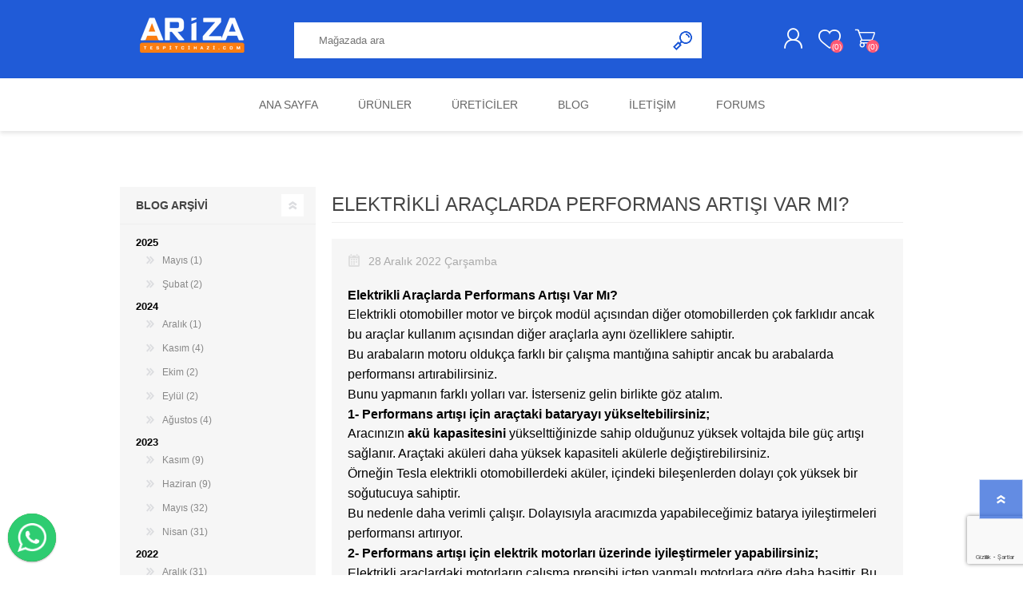

--- FILE ---
content_type: text/html; charset=utf-8
request_url: https://arizatespitcihazi.com/elektrikli-araclarda-performans-artisi-var-mi
body_size: 14469
content:
<!DOCTYPE html><html lang=tr dir=ltr class=html-blogpost-page><head><title>Elektrikli Ara&#xE7;larda Performans Art&#x131;&#x15F;&#x131;-Ar&#x131;za Tespit Cihazlar&#x131;</title><meta charset=UTF-8><meta name=description content="Motoru oldukça farklı bir çalışma mantığına sahiptir ancak bu arabalarda performansı artırabilirsiniz."><meta name=keywords content="elektrikli araçlar - elektrikli araçlarda performans artışı - elektrikli araçların hızını artırma"><meta name=generator content=nopCommerce><meta name=viewport content="width=device-width, initial-scale=1.0, minimum-scale=1.0, maximum-scale=2.0"><link rel=preconnect href=https://fonts.googleapis.com><link rel=preconnect href=https://fonts.gstatic.com crossorigin><link href="https://fonts.googleapis.com/css2?family=Poppins:wght@100;200;300;400;500;600;700;800;900&amp;display=swap" rel=stylesheet><meta name=google-site-verification content=gKuRnXFpqr2TlmXx9Uoozbxm7XbcWI7OYJ2zeq8gSJs><link rel=stylesheet href="/css/BlogPost.Head.styles.css?v=GWv0UfQqVV9h73WdRiEWoYHw80U"><link rel=stylesheet href=https://cdn.jsdelivr.net/npm/@n8n/chat/dist/style.css><link href=https://arizatespitcihazi.com/blog/rss/5 rel=alternate type=application/rss+xml title="arizatespitcihazi.com: Blog"><link rel="shortcut icon" href=/icons/icons_0/favicon.ico><link rel=preload as=font href=/Themes/Prisma/Content/font/prisma.woff crossorigin><link href="https://fonts.googleapis.com/css?family=Comfortaa:400,700|Fira+Sans:400,700|Open+Sans:400,700|Playfair+Display:400,700&amp;subset=cyrillic,cyrillic-ext,greek,greek-ext,latin-ext&amp;display=swap" rel=stylesheet><body class="blog-pages-body font-open-sans item-type-2"><input name=__RequestVerificationToken type=hidden value=CfDJ8Jo-ncmMzWVEiaw0tLUsrpPHUWD4KIbaOzN3yMF_hD3GMXkBzdbDKOoue_Fs147dKePpIPcSoGQi8XaKbc7jdTVB5B-bNuntCPRxq8soQMkfJMiiIY5SMEvViAddmO4hYmTa_6lbSLdCSLxqLMEhFFM><div class=ajax-loading-block-window style=display:none></div><div id=dialog-notifications-success title=Bildirim style=display:none></div><div id=dialog-notifications-error title=Hata style=display:none></div><div id=dialog-notifications-warning title=Uyarı style=display:none></div><div id=bar-notification class=bar-notification-container data-close=Kapat></div><!--[if lte IE 7]><div style=clear:both;height:59px;text-align:center;position:relative><a href=http://www.microsoft.com/windows/internet-explorer/default.aspx target=_blank> <img src=/Themes/Prisma/Content/img/ie_warning.jpg height=42 width=820 alt="You are using an outdated browser. For a faster, safer browsing experience, upgrade for free today."> </a></div><![endif]--><div class=master-wrapper-page><div class=master-header-wrapper-parent><div class=master-header-wrapper><div class=header-wrapper><div class=header><div class=header-logo><a href="/" class=logo> <img alt=arizatespitcihazi.com src="https://arizatespitcihazi.com/images/thumbs/0007815_logo test 3.png"></a></div><div class=header-links-wrapper><div class=header-selectors-wrapper></div><div class=header-links><ul><li><a href="/register?returnUrl=%2Felektrikli-araclarda-performans-artisi-var-mi" class=ico-register>Kaydol</a><li><a href="/login?returnUrl=%2Felektrikli-araclarda-performans-artisi-var-mi" class=ico-login>Giriş Yap</a><li><a href=/wishlist class=ico-wishlist> <span class=wishlist-label>İstek listesi</span> <span class=wishlist-qty>(0)</span> </a><li id=topcartlink><a href=/cart class=ico-cart> <span class=cart-label>Alışveriş sepeti</span> <span class=cart-qty>(0)</span> </a></ul></div><div id=flyout-cart class=flyout-cart data-removeitemfromcarturl=/PrismaTheme/RemoveItemFromCart data-flyoutcarturl=/PrismaTheme/FlyoutShoppingCart><span class=cart-qty>(0)</span><div class=mini-shopping-cart><div class=count>Alışveriş sepetinizde ürün yok.</div></div></div></div><div class="search-box store-search-box"><form method=get id=small-search-box-form action=/search><input type=text class=search-box-text id=small-searchterms autocomplete=off name=q placeholder="Mağazada ara" aria-label="Mağazada ara">  <input type=hidden class=instantSearchResourceElement data-highlightfirstfoundelement=true data-minkeywordlength=3 data-defaultproductsortoption=0 data-instantsearchurl=/instantSearchFor data-searchpageurl=/search data-searchinproductdescriptions=false data-numberofvisibleproducts=5 data-noresultsresourcetext=" No data found."> <button type=submit class="button-1 search-box-button">Ara</button></form></div></div><div class=responsive-nav-wrapper-parent><div class=responsive-nav-wrapper><div class=menu-title><span>Menu</span></div><div class=search-wrap><span>Ara</span></div><div class=personal-button id=header-links-opener><span>Personal menu</span></div><div class=wishlist-button><a href=/wishlist class=ico-wishlist> <span class=wishlist-label>İstek listesi</span> <span class=wishlist-qty>(0)</span> </a></div><div class=shopping-cart-link><a href=/cart>Alışveriş sepeti</a> <span class=cart-qty>(0)</span></div></div></div></div></div><div class=overlayOffCanvas></div><div class=header-menu><div class=navigation-wrapper><div class=close-menu><span>Close</span></div></div><ul class=mega-menu data-isrtlenabled=false data-enableclickfordropdown=false><li><a href="/" title="Ana Sayfa"><span> Ana Sayfa</span></a><li class="has-sublist with-dropdown-in-grid"><span class="with-subcategories single-item-categories labelfornextplusbutton">&#xDC;r&#xFC;nler</span><div class="dropdown categories fullWidth boxes-6"><div class=row-wrapper><div class=row><div class=box><div class=picture-title-wrap><div class=title><a href=/ariza-tespit-cihazlari title="Arıza Tespit Cihazları"><span>Ar&#x131;za Tespit Cihazlar&#x131;</span></a></div><div class=picture><a href=/ariza-tespit-cihazlari title="Ürünleri Arıza Tespit Cihazları kategorisinde göster"> <img class=lazy alt="Arıza Tespit Cihazları kategorisi için resim" src="[data-uri]" data-original=https://arizatespitcihazi.com/images/thumbs/0007805_ariza-tespit-cihazlari_250.png> </a></div></div><ul class=subcategories><li class=subcategory-item><a href=/ar%C4%B1za-tesp title="Arıza Tespit Cihazı"><span>Ar&#x131;za Tespit Cihaz&#x131;</span></a><li class=subcategory-item><a href=/arac-aksesuarlari-ve-kablolari title="Araç Aksesuarları ve Kabloları"><span>Ara&#xE7; Aksesuarlar&#x131; ve Kablolar&#x131;</span></a><li class=subcategory-item><a href=/lisans title=Lisanslar><span>Lisanslar</span></a><li class=subcategory-item><a href=/gizli-ozellik-acma-cihazlari title="Gizli Özellik Açma Cihazları"><span>Gizli &#xD6;zellik A&#xE7;ma Cihazlar&#x131;</span></a></ul></div><div class=box><div class=picture-title-wrap><div class=title><a href=/ecu-programlama-cihazlari title="ECU Programlama Cihazları"><span>ECU Programlama Cihazlar&#x131;</span></a></div><div class=picture><a href=/ecu-programlama-cihazlari title="Ürünleri ECU Programlama Cihazları kategorisinde göster"> <img class=lazy alt="ECU Programlama Cihazları kategorisi için resim" src="[data-uri]" data-original=https://arizatespitcihazi.com/images/thumbs/0007807_ecu-programlama-cihazlari_250.png> </a></div></div><ul class=subcategories><li class=subcategory-item><a href=/alientech-ecu-programlama-cihazlari title="Ecu Programlama Cihazları"><span>Ecu Programlama Cihazlar&#x131;</span></a><li class=subcategory-item><a href=/aktivasyon-paketleri title="Chiptuning Yazılımları"><span>Chiptuning Yaz&#x131;l&#x131;mlar&#x131;</span></a><li class=subcategory-item><a href=/ecu-kablo-ve-adapt%C3%B6rler title="Kablo ve Ekipmanlar"><span>Kablo ve Ekipmanlar</span></a><li class=subcategory-item><a href=/yaz%C4%B1l%C4%B1m-lisanslar%C4%B1 title=" Lisanslar"><span> Lisanslar</span></a></ul></div><div class=box><div class=picture-title-wrap><div class=title><a href=/aku-cihazlari title="Elektrikli Araç Ekipmanları"><span>Elektrikli Ara&#xE7; Ekipmanlar&#x131;</span></a></div><div class=picture><a href=/aku-cihazlari title="Ürünleri Elektrikli Araç Ekipmanları kategorisinde göster"> <img class=lazy alt="Elektrikli Araç Ekipmanları kategorisi için resim" src="[data-uri]" data-original=https://arizatespitcihazi.com/images/thumbs/0007808_elektrikli-arac-ekipmanlari_250.png> </a></div></div><ul class=subcategories><li class=subcategory-item><a href=/aku-kontrol-cihazlari title="EV Arıza Tespit Cihazları"><span>EV Ar&#x131;za Tespit Cihazlar&#x131;</span></a><li class=subcategory-item><a href=/voltaj-sabitleme-cihazlari title="Araç Sarj İstasyonları"><span>Ara&#xE7; Sarj &#x130;stasyonlar&#x131;</span></a><li class=subcategory-item><a href=/booster title="Servis Ekipmanları"><span>Servis Ekipmanlar&#x131;</span></a><li class=subcategory-item><a href=/elektrikli-ara%C3%A7-garaj-ekipma title="Elektrikli Araç Garaj Ekipmanları"><span>Elektrikli Ara&#xE7; Garaj Ekipmanlar&#x131;</span></a></ul></div><div class=box><div class=picture-title-wrap><div class=title><a href=/test-ekipmanlar%C4%B1 title="Otomotiv Test Ekipmanları"><span>Otomotiv Test Ekipmanlar&#x131;</span></a></div><div class=picture><a href=/test-ekipmanlar%C4%B1 title="Ürünleri Otomotiv Test Ekipmanları kategorisinde göster"> <img class=lazy alt="Otomotiv Test Ekipmanları kategorisi için resim" src="[data-uri]" data-original=https://arizatespitcihazi.com/images/thumbs/0007809_otomotiv-test-ekipmanlari_250.png> </a></div></div><ul class=subcategories><li class=subcategory-item><a href=/tpms-cihazlar%C4%B1 title="TPMS Cihaz ve Sensörleri"><span>TPMS Cihaz ve Sens&#xF6;rleri</span></a><li class=subcategory-item><a href=/ak%C3%BC-sarj-cihazlar%C4%B1 title="Akü  Cihazları"><span>Ak&#xFC; Cihazlar&#x131;</span></a><li class=subcategory-item><a href=/adas-kalibrasyon title="ADAS Kalibrasyon"><span>ADAS Kalibrasyon</span></a><li class=subcategory-item><a href=/di%C4%9Fer title=Diğer><span>Di&#x11F;er</span></a></ul></div><div class=box><div class=picture-title-wrap><div class=title><a href=/arac-emulatorleri title="KOLON KİLİT VE ADBLUE EMULATÖR"><span>KOLON K&#x130;L&#x130;T VE ADBLUE EMULAT&#xD6;R</span></a></div><div class=picture><a href=/arac-emulatorleri title="Ürünleri KOLON KİLİT VE ADBLUE EMULATÖR kategorisinde göster"> <img class=lazy alt="KOLON KİLİT VE ADBLUE EMULATÖR kategorisi için resim" src="[data-uri]" data-original=https://arizatespitcihazi.com/images/thumbs/0007803_kolon-kilit-ve-adblue-emulator_250.png> </a></div></div><ul class=subcategories><li class=subcategory-item><a href=/adblue-emulator title="Adblue Emülator"><span>Adblue Em&#xFC;lator</span></a><li class=subcategory-item><a href=/kolon-kilidi-emulatorleri title="Kolon Kilidi Emülatörleri"><span>Kolon Kilidi Em&#xFC;lat&#xF6;rleri</span></a><li class=subcategory-item><a href=/immo-emulatorleri title="İmmo Emülatörleri"><span>&#x130;mmo Em&#xFC;lat&#xF6;rleri</span></a><li class=subcategory-item><a href=/binek-arac-emulatorleri title="Binek Araç Emülatörleri"><span>Binek Ara&#xE7; Em&#xFC;lat&#xF6;rleri</span></a></ul></div><div class=box><div class=picture-title-wrap><div class=title><a href=/nitro-urunleri title="Nitro Mekatronik Ürünleri"><span>Nitro Mekatronik &#xDC;r&#xFC;nleri</span></a></div><div class=picture><a href=/nitro-urunleri title="Ürünleri Nitro Mekatronik Ürünleri kategorisinde göster"> <img class=lazy alt="Nitro Mekatronik Ürünleri kategorisi için resim" src="[data-uri]" data-original=https://arizatespitcihazi.com/images/thumbs/0007810_nitro-mekatronik-urunleri_250.png> </a></div></div><ul class=subcategories><li class=subcategory-item><a href=/nitro-cihazlar%C4%B1 title="Nitro Cihazları"><span>Nitro Cihazlar&#x131;</span></a><li class=subcategory-item><a href=/em%C3%BClat%C3%B6rler title=Emülatörler><span>Em&#xFC;lat&#xF6;rler</span></a><li class=subcategory-item><a href=/kablolar title=Kablolar><span>Kablolar</span></a><li class=subcategory-item><a href=/hata-kodu-silici title="Hata Kodu Silici"><span>Hata Kodu Silici</span></a></ul></div></div></div></div><li class="has-sublist with-dropdown-in-grid"><a class=with-subcategories href=/manufacturer/all title=Üreticiler><span>&#xDC;reticiler</span></a><div class="dropdown manufacturers fullWidth boxes-8"><div class=row-wrapper><div class=row><div class=box><div class=title><a class=manufacturer href=/nitro-mekatronik title="Nitro "><span>Nitro </span></a></div><div class=picture><a class=manufacturer href=/nitro-mekatronik title="Nitro "> <img class=lazy src="[data-uri]" data-original=https://arizatespitcihazi.com/images/thumbs/0002896_nitro_250.webp alt="Nitro  kategorisi için resim" title="Nitro  kategorisi için resim"> </a></div></div><div class=box><div class=title><a class=manufacturer href=/magicmotorsport title=Magicmotorsport><span>Magicmotorsport</span></a></div><div class=picture><a class=manufacturer href=/magicmotorsport title=Magicmotorsport> <img class=lazy src="[data-uri]" data-original=https://arizatespitcihazi.com/images/thumbs/0001297_magicmotorsport_250.webp alt="Magicmotorsport kategorisi için resim" title="Magicmotorsport kategorisi için resim"> </a></div></div><div class=box><div class=title><a class=manufacturer href=/jaltest title=Jaltest><span>Jaltest</span></a></div><div class=picture><a class=manufacturer href=/jaltest title=Jaltest> <img class=lazy src="[data-uri]" data-original=https://arizatespitcihazi.com/images/thumbs/0001299_jaltest_250.webp alt="Jaltest kategorisi için resim" title="Jaltest kategorisi için resim"> </a></div></div><div class=box><div class=title><a class=manufacturer href=/autel title="Autel "><span>Autel </span></a></div><div class=picture><a class=manufacturer href=/autel title="Autel "> <img class=lazy src="[data-uri]" data-original=https://arizatespitcihazi.com/images/thumbs/0001300_autel_250.webp alt="Autel  kategorisi için resim" title="Autel  kategorisi için resim"> </a></div></div><div class=box><div class=title><a class=manufacturer href=/alientech title=Alientech><span>Alientech</span></a></div><div class=picture><a class=manufacturer href=/alientech title=Alientech> <img class=lazy src="[data-uri]" data-original=https://arizatespitcihazi.com/images/thumbs/0001301_alientech_250.webp alt="Alientech kategorisi için resim" title="Alientech kategorisi için resim"> </a></div></div><div class=box><div class=title><a class=manufacturer href=/launch title=Launch><span>Launch</span></a></div><div class=picture><a class=manufacturer href=/launch title=Launch> <img class=lazy src="[data-uri]" data-original=https://arizatespitcihazi.com/images/thumbs/0001302_launch_250.webp alt="Launch kategorisi için resim" title="Launch kategorisi için resim"> </a></div></div><div class=box><div class=title><a class=manufacturer href=/swiftec title=Swiftec><span>Swiftec</span></a></div><div class=picture><a class=manufacturer href=/swiftec title=Swiftec> <img class=lazy src="[data-uri]" data-original=https://arizatespitcihazi.com/images/thumbs/0002862_swiftec_250.webp alt="Swiftec kategorisi için resim" title="Swiftec kategorisi için resim"> </a></div></div><div class=box><div class=title><a class=manufacturer href=/dimsport title=Dimsport><span>Dimsport</span></a></div><div class=picture><a class=manufacturer href=/dimsport title=Dimsport> <img class=lazy src="[data-uri]" data-original=https://arizatespitcihazi.com/images/thumbs/0001305_dimsport_250.webp alt="Dimsport kategorisi için resim" title="Dimsport kategorisi için resim"> </a></div></div></div><div class=row><div class=box><div class=title><a class=manufacturer href=/oem title="OEM "><span>OEM </span></a></div><div class=picture><a class=manufacturer href=/oem title="OEM "> <img class=lazy src="[data-uri]" data-original=https://arizatespitcihazi.com/images/thumbs/0001306_oem_250.webp alt="OEM  kategorisi için resim" title="OEM  kategorisi için resim"> </a></div></div><div class=box><div class=title><a class=manufacturer href=/autocom title=Autocom><span>Autocom</span></a></div><div class=picture><a class=manufacturer href=/autocom title=Autocom> <img class=lazy src="[data-uri]" data-original=https://arizatespitcihazi.com/images/thumbs/0001307_autocom_250.webp alt="Autocom kategorisi için resim" title="Autocom kategorisi için resim"> </a></div></div><div class=box><div class=title><a class=manufacturer href=/autodata title=Autodata><span>Autodata</span></a></div><div class=picture><a class=manufacturer href=/autodata title=Autodata> <img class=lazy src="[data-uri]" data-original=https://arizatespitcihazi.com/images/thumbs/0001309_autodata_250.webp alt="Autodata kategorisi için resim" title="Autodata kategorisi için resim"> </a></div></div><div class=box><div class=title><a class=manufacturer href=/autovei title=Autovei><span>Autovei</span></a></div><div class=picture><a class=manufacturer href=/autovei title=Autovei> <img class=lazy src="[data-uri]" data-original=https://arizatespitcihazi.com/images/thumbs/0001568_autovei_250.webp alt="Autovei kategorisi için resim" title="Autovei kategorisi için resim"> </a></div></div><div class=box><div class=title><a class=manufacturer href=/dimtronic title=Dimtronic><span>Dimtronic</span></a></div><div class=picture><a class=manufacturer href=/dimtronic title=Dimtronic> <img class=lazy src="[data-uri]" data-original=https://arizatespitcihazi.com/images/thumbs/0001311_dimtronic_250.webp alt="Dimtronic kategorisi için resim" title="Dimtronic kategorisi için resim"> </a></div></div><div class=box><div class=title><a class=manufacturer href=/haynespro title="Haynes Pro"><span>Haynes Pro</span></a></div><div class=picture><a class=manufacturer href=/haynespro title="Haynes Pro"> <img class=lazy src="[data-uri]" data-original=https://arizatespitcihazi.com/images/thumbs/0001312_haynes-pro_250.webp alt="Haynes Pro kategorisi için resim" title="Haynes Pro kategorisi için resim"> </a></div></div><div class=box><div class=title><a class=manufacturer href=/ioterminal title=Ioterminal><span>Ioterminal</span></a></div><div class=picture><a class=manufacturer href=/ioterminal title=Ioterminal> <img class=lazy src="[data-uri]" data-original=https://arizatespitcihazi.com/images/thumbs/0001313_ioterminal_250.webp alt="Ioterminal kategorisi için resim" title="Ioterminal kategorisi için resim"> </a></div></div><div class=box><div class=title><a class=manufacturer href=/msg title=MSG><span>MSG</span></a></div><div class=picture><a class=manufacturer href=/msg title=MSG> <img class=lazy src="[data-uri]" data-original=https://arizatespitcihazi.com/images/thumbs/0001314_msg_250.webp alt="MSG kategorisi için resim" title="MSG kategorisi için resim"> </a></div></div></div><div class=row><div class=box><div class=title><a class=manufacturer href=/nuovolta title=Nuovolta><span>Nuovolta</span></a></div><div class=picture><a class=manufacturer href=/nuovolta title=Nuovolta> <img class=lazy src="[data-uri]" data-original=https://arizatespitcihazi.com/images/thumbs/0001315_nuovolta_250.webp alt="Nuovolta kategorisi için resim" title="Nuovolta kategorisi için resim"> </a></div></div><div class=box><div class=title><a class=manufacturer href=/obdeleven title=OBDeleven><span>OBDeleven</span></a></div><div class=picture><a class=manufacturer href=/obdeleven title=OBDeleven> <img class=lazy src="[data-uri]" data-original=https://arizatespitcihazi.com/images/thumbs/0001316_obdeleven_250.webp alt="OBDeleven kategorisi için resim" title="OBDeleven kategorisi için resim"> </a></div></div><div class=box><div class=title><a class=manufacturer href=/smok title=Smok><span>Smok</span></a></div><div class=picture><a class=manufacturer href=/smok title=Smok> <img class=lazy src="[data-uri]" data-original=https://arizatespitcihazi.com/images/thumbs/0001317_smok_250.webp alt="Smok kategorisi için resim" title="Smok kategorisi için resim"> </a></div></div><div class=box><div class=title><a class=manufacturer href=/topdon title=Topdon><span>Topdon</span></a></div><div class=picture><a class=manufacturer href=/topdon title=Topdon> <img class=lazy src="[data-uri]" data-original=https://arizatespitcihazi.com/images/thumbs/0001318_topdon_250.webp alt="Topdon kategorisi için resim" title="Topdon kategorisi için resim"> </a></div></div><div class=box><div class=title><a class=manufacturer href=/ecu-company title="Ecu Company"><span>Ecu Company</span></a></div><div class=picture><a class=manufacturer href=/ecu-company title="Ecu Company"> <img class=lazy src="[data-uri]" data-original=https://arizatespitcihazi.com/images/thumbs/0001509_ecu-company_250.webp alt="Ecu Company kategorisi için resim" title="Ecu Company kategorisi için resim"> </a></div></div><div class=box><div class=title><a class=manufacturer href=/vcpsystem title=Vcpsystem><span>Vcpsystem</span></a></div><div class=picture><a class=manufacturer href=/vcpsystem title=Vcpsystem> <img class=lazy src="[data-uri]" data-original=https://arizatespitcihazi.com/images/thumbs/0001555_vcpsystem_250.webp alt="Vcpsystem kategorisi için resim" title="Vcpsystem kategorisi için resim"> </a></div></div><div class=box><div class=title><a class=manufacturer href=/obdstar title=OBDstar><span>OBDstar</span></a></div><div class=picture><a class=manufacturer href=/obdstar title=OBDstar> <img class=lazy src="[data-uri]" data-original=https://arizatespitcihazi.com/images/thumbs/0005458_obdstar_250.png alt="OBDstar kategorisi için resim" title="OBDstar kategorisi için resim"> </a></div></div><div class=box><div class=title><a class=manufacturer href=/ancel title=Ancel><span>Ancel</span></a></div><div class=picture><a class=manufacturer href=/ancel title=Ancel> <img class=lazy src="[data-uri]" data-original=https://arizatespitcihazi.com/images/thumbs/0005457_ancel_250.jpeg alt="Ancel kategorisi için resim" title="Ancel kategorisi için resim"> </a></div></div></div><div class=row><div class=box><div class=title><a class=manufacturer href=/x-tool title=X-tool><span>X-tool</span></a></div><div class=picture><a class=manufacturer href=/x-tool title=X-tool> <img class=lazy src="[data-uri]" data-original=https://arizatespitcihazi.com/images/thumbs/0005456_x-tool_250.png alt="X-tool kategorisi için resim" title="X-tool kategorisi için resim"> </a></div></div><div class=box><div class=title><a class=manufacturer href=/x-horse title=X-Horse><span>X-Horse</span></a></div><div class=picture><a class=manufacturer href=/x-horse title=X-Horse> <img class=lazy src="[data-uri]" data-original=https://arizatespitcihazi.com/images/thumbs/0005459_x-horse_250.jpeg alt="X-Horse kategorisi için resim" title="X-Horse kategorisi için resim"> </a></div></div><div class=box><div class=title><a class=manufacturer href=/hptuners title=HPTuners><span>HPTuners</span></a></div><div class=picture><a class=manufacturer href=/hptuners title=HPTuners> <img class=lazy src="[data-uri]" data-original=https://arizatespitcihazi.com/images/thumbs/0006544_hptuners_250.png alt="HPTuners kategorisi için resim" title="HPTuners kategorisi için resim"> </a></div></div><div class=box><div class=title><a class=manufacturer href=/jdiag title=JDiag><span>JDiag</span></a></div><div class=picture><a class=manufacturer href=/jdiag title=JDiag> <img class=lazy src="[data-uri]" data-original=https://arizatespitcihazi.com/images/thumbs/0006545_jdiag_250.png alt="JDiag kategorisi için resim" title="JDiag kategorisi için resim"> </a></div></div><div class=box><div class=title><a class=manufacturer href=/ecuhelp title=Ecuhelp><span>Ecuhelp</span></a></div><div class=picture><a class=manufacturer href=/ecuhelp title=Ecuhelp> <img class=lazy src="[data-uri]" data-original=https://arizatespitcihazi.com/images/thumbs/0006546_ecuhelp_250.png alt="Ecuhelp kategorisi için resim" title="Ecuhelp kategorisi için resim"> </a></div></div><div class=box><div class=title><a class=manufacturer href=/ecutest title=Ecutest><span>Ecutest</span></a></div><div class=picture><a class=manufacturer href=/ecutest title=Ecutest> <img class=lazy src="[data-uri]" data-original=https://arizatespitcihazi.com/images/thumbs/0001308_ecutest_250.webp alt="Ecutest kategorisi için resim" title="Ecutest kategorisi için resim"> </a></div></div><div class=empty-box></div><div class=empty-box></div></div></div></div><li><a href=/blog title=Blog><span> Blog</span></a><li><a href=https://arizatespitcihazi.com/%C4%B0leti%C5%9Fim title=İletişim><span> &#x130;leti&#x15F;im</span></a><li><a href=/boards title=Forums><span> Forums</span></a></ul><div class=menu-title><span>Menu</span></div><ul class=mega-menu-responsive><li><a href="/" title="Ana Sayfa"><span> Ana Sayfa</span></a><li class=has-sublist><span class="with-subcategories single-item-categories labelfornextplusbutton">&#xDC;r&#xFC;nler</span><div class=plus-button></div><div class=sublist-wrap><div class=navigation-wrapper><div class=close-menu><span>Close</span></div><div class=back-button><span>Back</span></div></div><ul class=sublist><li class=has-sublist><a href=/ariza-tespit-cihazlari title="Arıza Tespit Cihazları" class=with-subcategories><span>Ar&#x131;za Tespit Cihazlar&#x131;</span></a><div class=plus-button></div><div class=sublist-wrap><div class=navigation-wrapper><div class=close-menu><span>Close</span></div><div class=back-button><span>Back</span></div></div><ul class=sublist><li class=has-sublist><a href=/ar%C4%B1za-tesp title="Arıza Tespit Cihazı" class=with-subcategories><span>Ar&#x131;za Tespit Cihaz&#x131;</span></a><div class=plus-button></div><div class=sublist-wrap><div class=navigation-wrapper><div class=close-menu><span>Close</span></div><div class=back-button><span>Back</span></div></div><ul class=sublist><li><a class=lastLevelCategory href=/agir-vasita-ariza-tespit-cihazlari title="Ağır Vasıta Arıza Tespit Cihazları"><span>A&#x11F;&#x131;r Vas&#x131;ta Ar&#x131;za Tespit Cihazlar&#x131;</span></a><li><a class=lastLevelCategory href=/binek-arac-ariza-tespit-cihazlari title="Binek Araç Arıza Tespit Cihazları"><span>Binek Ara&#xE7; Ar&#x131;za Tespit Cihazlar&#x131;</span></a><li><a class=lastLevelCategory href=/is-makinalari-ariza-tespit-cihazlari title="İş Makinaları Arıza Tespit Cihazları"><span>&#x130;&#x15F; Makinalar&#x131; Ar&#x131;za Tespit Cihazlar&#x131;</span></a><li><a class=lastLevelCategory href=/tarim-araclari-ariza-tespit-cihazlari title="Tarım Araçları Arıza Tespit Cihazları"><span>Tar&#x131;m Ara&#xE7;lar&#x131; Ar&#x131;za Tespit Cihazlar&#x131;</span></a><li><a class=lastLevelCategory href=/deniz-araclari-ariza-tespit-cihazlari title="Deniz Araçları Arıza Tespit Cihazları "><span>Deniz Ara&#xE7;lar&#x131; Ar&#x131;za Tespit Cihazlar&#x131; </span></a><li><a class=lastLevelCategory href=/fren-test-cihazi title="Fren Test Cihazı"><span>Fren Test Cihaz&#x131;</span></a><li><a class=view-all href=/ar%C4%B1za-tesp title=Tümü> <span>Tümü</span> </a></ul></div><li><a class=lastLevelCategory href=/arac-aksesuarlari-ve-kablolari title="Araç Aksesuarları ve Kabloları"><span>Ara&#xE7; Aksesuarlar&#x131; ve Kablolar&#x131;</span></a><li><a class=lastLevelCategory href=/lisans title=Lisanslar><span>Lisanslar</span></a><li><a class=lastLevelCategory href=/gizli-ozellik-acma-cihazlari title="Gizli Özellik Açma Cihazları"><span>Gizli &#xD6;zellik A&#xE7;ma Cihazlar&#x131;</span></a></ul></div><li class=has-sublist><a href=/ecu-programlama-cihazlari title="ECU Programlama Cihazları" class=with-subcategories><span>ECU Programlama Cihazlar&#x131;</span></a><div class=plus-button></div><div class=sublist-wrap><div class=navigation-wrapper><div class=close-menu><span>Close</span></div><div class=back-button><span>Back</span></div></div><ul class=sublist><li><a class=lastLevelCategory href=/alientech-ecu-programlama-cihazlari title="Ecu Programlama Cihazları"><span>Ecu Programlama Cihazlar&#x131;</span></a><li><a class=lastLevelCategory href=/aktivasyon-paketleri title="Chiptuning Yazılımları"><span>Chiptuning Yaz&#x131;l&#x131;mlar&#x131;</span></a><li><a class=lastLevelCategory href=/ecu-kablo-ve-adapt%C3%B6rler title="Kablo ve Ekipmanlar"><span>Kablo ve Ekipmanlar</span></a><li><a class=lastLevelCategory href=/yaz%C4%B1l%C4%B1m-lisanslar%C4%B1 title=" Lisanslar"><span> Lisanslar</span></a></ul></div><li class=has-sublist><a href=/aku-cihazlari title="Elektrikli Araç Ekipmanları" class=with-subcategories><span>Elektrikli Ara&#xE7; Ekipmanlar&#x131;</span></a><div class=plus-button></div><div class=sublist-wrap><div class=navigation-wrapper><div class=close-menu><span>Close</span></div><div class=back-button><span>Back</span></div></div><ul class=sublist><li><a class=lastLevelCategory href=/aku-kontrol-cihazlari title="EV Arıza Tespit Cihazları"><span>EV Ar&#x131;za Tespit Cihazlar&#x131;</span></a><li><a class=lastLevelCategory href=/voltaj-sabitleme-cihazlari title="Araç Sarj İstasyonları"><span>Ara&#xE7; Sarj &#x130;stasyonlar&#x131;</span></a><li><a class=lastLevelCategory href=/booster title="Servis Ekipmanları"><span>Servis Ekipmanlar&#x131;</span></a><li><a class=lastLevelCategory href=/elektrikli-ara%C3%A7-garaj-ekipma title="Elektrikli Araç Garaj Ekipmanları"><span>Elektrikli Ara&#xE7; Garaj Ekipmanlar&#x131;</span></a></ul></div><li class=has-sublist><a href=/test-ekipmanlar%C4%B1 title="Otomotiv Test Ekipmanları" class=with-subcategories><span>Otomotiv Test Ekipmanlar&#x131;</span></a><div class=plus-button></div><div class=sublist-wrap><div class=navigation-wrapper><div class=close-menu><span>Close</span></div><div class=back-button><span>Back</span></div></div><ul class=sublist><li><a class=lastLevelCategory href=/tpms-cihazlar%C4%B1 title="TPMS Cihaz ve Sensörleri"><span>TPMS Cihaz ve Sens&#xF6;rleri</span></a><li><a class=lastLevelCategory href=/ak%C3%BC-sarj-cihazlar%C4%B1 title="Akü  Cihazları"><span>Ak&#xFC; Cihazlar&#x131;</span></a><li><a class=lastLevelCategory href=/adas-kalibrasyon title="ADAS Kalibrasyon"><span>ADAS Kalibrasyon</span></a><li><a class=lastLevelCategory href=/di%C4%9Fer title=Diğer><span>Di&#x11F;er</span></a></ul></div><li class=has-sublist><a href=/arac-emulatorleri title="KOLON KİLİT VE ADBLUE EMULATÖR" class=with-subcategories><span>KOLON K&#x130;L&#x130;T VE ADBLUE EMULAT&#xD6;R</span></a><div class=plus-button></div><div class=sublist-wrap><div class=navigation-wrapper><div class=close-menu><span>Close</span></div><div class=back-button><span>Back</span></div></div><ul class=sublist><li><a class=lastLevelCategory href=/adblue-emulator title="Adblue Emülator"><span>Adblue Em&#xFC;lator</span></a><li><a class=lastLevelCategory href=/kolon-kilidi-emulatorleri title="Kolon Kilidi Emülatörleri"><span>Kolon Kilidi Em&#xFC;lat&#xF6;rleri</span></a><li><a class=lastLevelCategory href=/immo-emulatorleri title="İmmo Emülatörleri"><span>&#x130;mmo Em&#xFC;lat&#xF6;rleri</span></a><li><a class=lastLevelCategory href=/binek-arac-emulatorleri title="Binek Araç Emülatörleri"><span>Binek Ara&#xE7; Em&#xFC;lat&#xF6;rleri</span></a></ul></div><li class=has-sublist><a href=/nitro-urunleri title="Nitro Mekatronik Ürünleri" class=with-subcategories><span>Nitro Mekatronik &#xDC;r&#xFC;nleri</span></a><div class=plus-button></div><div class=sublist-wrap><div class=navigation-wrapper><div class=close-menu><span>Close</span></div><div class=back-button><span>Back</span></div></div><ul class=sublist><li><a class=lastLevelCategory href=/nitro-cihazlar%C4%B1 title="Nitro Cihazları"><span>Nitro Cihazlar&#x131;</span></a><li><a class=lastLevelCategory href=/em%C3%BClat%C3%B6rler title=Emülatörler><span>Em&#xFC;lat&#xF6;rler</span></a><li class=has-sublist><a href=/kablolar title=Kablolar class=with-subcategories><span>Kablolar</span></a><div class=plus-button></div><div class=sublist-wrap><div class=navigation-wrapper><div class=close-menu><span>Close</span></div><div class=back-button><span>Back</span></div></div><ul class=sublist><li><a class=lastLevelCategory href=/ecutest-kablo-setleri title="Ecutest Kablo Setleri"><span>Ecutest Kablo Setleri</span></a></ul></div><li><a class=lastLevelCategory href=/hata-kodu-silici title="Hata Kodu Silici"><span>Hata Kodu Silici</span></a></ul></div></ul></div><li class=has-sublist><a class=with-subcategories href=/manufacturer/all title=Üreticiler><span>&#xDC;reticiler</span></a><div class=plus-button></div><div class=sublist-wrap><div class=navigation-wrapper><div class=close-menu><span>Close</span></div><div class=back-button><span>Back</span></div></div><ul class=sublist><li><a href=/nitro-mekatronik title="Nitro "><span>Nitro </span></a><li><a href=/magicmotorsport title=Magicmotorsport><span>Magicmotorsport</span></a><li><a href=/jaltest title=Jaltest><span>Jaltest</span></a><li><a href=/autel title="Autel "><span>Autel </span></a><li><a href=/alientech title=Alientech><span>Alientech</span></a><li><a href=/launch title=Launch><span>Launch</span></a><li><a href=/swiftec title=Swiftec><span>Swiftec</span></a><li><a href=/dimsport title=Dimsport><span>Dimsport</span></a><li><a href=/oem title="OEM "><span>OEM </span></a><li><a href=/autocom title=Autocom><span>Autocom</span></a><li><a href=/autodata title=Autodata><span>Autodata</span></a><li><a href=/autovei title=Autovei><span>Autovei</span></a><li><a href=/dimtronic title=Dimtronic><span>Dimtronic</span></a><li><a href=/haynespro title="Haynes Pro"><span>Haynes Pro</span></a><li><a href=/ioterminal title=Ioterminal><span>Ioterminal</span></a><li><a href=/msg title=MSG><span>MSG</span></a><li><a href=/nuovolta title=Nuovolta><span>Nuovolta</span></a><li><a href=/obdeleven title=OBDeleven><span>OBDeleven</span></a><li><a href=/smok title=Smok><span>Smok</span></a><li><a href=/topdon title=Topdon><span>Topdon</span></a><li><a href=/ecu-company title="Ecu Company"><span>Ecu Company</span></a><li><a href=/vcpsystem title=Vcpsystem><span>Vcpsystem</span></a><li><a href=/obdstar title=OBDstar><span>OBDstar</span></a><li><a href=/ancel title=Ancel><span>Ancel</span></a><li><a href=/x-tool title=X-tool><span>X-tool</span></a><li><a href=/x-horse title=X-Horse><span>X-Horse</span></a><li><a href=/hptuners title=HPTuners><span>HPTuners</span></a><li><a href=/jdiag title=JDiag><span>JDiag</span></a><li><a href=/ecuhelp title=Ecuhelp><span>Ecuhelp</span></a><li><a href=/ecutest title=Ecutest><span>Ecutest</span></a></ul></div><li><a href=/blog title=Blog><span> Blog</span></a><li><a href=https://arizatespitcihazi.com/%C4%B0leti%C5%9Fim title=İletişim><span> &#x130;leti&#x15F;im</span></a><li><a href=/boards title=Forums><span> Forums</span></a></ul></div></div><div class=master-wrapper-content><div class=ajaxCartInfo data-getajaxcartbuttonurl=/NopAjaxCart/GetAjaxCartButtonsAjax data-productpageaddtocartbuttonselector=.add-to-cart-button data-productboxaddtocartbuttonselector=.product-box-add-to-cart-button data-productboxproductitemelementselector=.product-item data-usenopnotification=False data-nopnotificationcartresource="Ürün &lt;a href=&#34;/cart&#34;>alışveriş sepetinize&lt;/a> eklendi" data-nopnotificationwishlistresource="Ürün, &lt;a href=&#34;/wishlist&#34;>istek listenize&lt;/a> eklendi" data-enableonproductpage=True data-enableoncatalogpages=True data-minishoppingcartquatityformattingresource=({0}) data-miniwishlistquatityformattingresource=({0}) data-addtowishlistbuttonselector=.add-to-wishlist-button></div><input id=addProductVariantToCartUrl name=addProductVariantToCartUrl type=hidden value=/AddProductFromProductDetailsPageToCartAjax> <input id=addProductToCartUrl name=addProductToCartUrl type=hidden value=/AddProductToCartAjax> <input id=miniShoppingCartUrl name=miniShoppingCartUrl type=hidden value=/MiniShoppingCart> <input id=flyoutShoppingCartUrl name=flyoutShoppingCartUrl type=hidden value=/NopAjaxCartFlyoutShoppingCart> <input id=checkProductAttributesUrl name=checkProductAttributesUrl type=hidden value=/CheckIfProductOrItsAssociatedProductsHasAttributes> <input id=getMiniProductDetailsViewUrl name=getMiniProductDetailsViewUrl type=hidden value=/GetMiniProductDetailsView> <input id=flyoutShoppingCartPanelSelector name=flyoutShoppingCartPanelSelector type=hidden value=#flyout-cart> <input id=shoppingCartMenuLinkSelector name=shoppingCartMenuLinkSelector type=hidden value=.cart-qty> <input id=wishlistMenuLinkSelector name=wishlistMenuLinkSelector type=hidden value=.wishlist-qty><div id=product-ribbon-info data-productid=0 data-productboxselector=".product-item, .item-holder" data-productboxpicturecontainerselector=".picture, .item-picture" data-productpagepicturesparentcontainerselector=.product-essential data-productpagebugpicturecontainerselector=.picture data-retrieveproductribbonsurl=/RetrieveProductRibbons></div><div class=quickViewData data-productselector=.product-item data-productselectorchild=".buttons-wrapper .buttons" data-retrievequickviewurl=/quickviewdata data-quickviewbuttontext="Hızlı Görüntüle" data-quickviewbuttontitle="Hızlı Görüntüle" data-isquickviewpopupdraggable=True data-enablequickviewpopupoverlay=True data-accordionpanelsheightstyle=content data-getquickviewbuttonroute=/getquickviewbutton></div><div class=master-column-wrapper><div class="center-2 four-per-row"><div class="page blogpost-page"><div class=page-title><h1>Elektrikli Ara&#xE7;larda Performans Art&#x131;&#x15F;&#x131; Var M&#x131;?</h1></div><div class=page-body><div class=post-date>28 Aral&#x131;k 2022 &#xC7;ar&#x15F;amba</div><div class=post-body><h2><span style=color:#000;font-size:12pt><strong><span style=font-family:arial,helvetica,sans-serif>Elektrikli Araçlarda Performans Artışı Var Mı?</span></strong></span></h2><p><span style=font-family:arial,helvetica,sans-serif;color:#000;font-size:12pt>Elektrikli otomobiller motor ve birçok modül açısından diğer otomobillerden çok farklıdır ancak bu araçlar kullanım açısından diğer araçlarla aynı özelliklere sahiptir.</span><p><span style=font-family:arial,helvetica,sans-serif;color:#000;font-size:12pt>Bu arabaların motoru oldukça farklı bir çalışma mantığına sahiptir ancak bu arabalarda performansı artırabilirsiniz.</span><p><span style=font-family:arial,helvetica,sans-serif;color:#000;font-size:12pt>Bunu yapmanın farklı yolları var. İsterseniz gelin birlikte göz atalım.</span><h3><span style=color:#000;font-size:12pt><strong><span style=font-family:arial,helvetica,sans-serif>1- Performans artışı için araçtaki bataryayı yükseltebilirsiniz;</span></strong></span></h3><p><span style=font-family:arial,helvetica,sans-serif;color:#000;font-size:12pt>Aracınızın <strong><a style=color:#000 title="Topdon Tornado90000 Akü Şarj Cihazı" href=https://arizatespitcihazi.com/topdon-tornado90000-aku-sarj-cihazi target=_blank rel=noopener>akü kapasitesini </a></strong>yükselttiğinizde sahip olduğunuz yüksek voltajda bile güç artışı sağlanır. Araçtaki aküleri daha yüksek kapasiteli akülerle değiştirebilirsiniz.</span><p><span style=font-family:arial,helvetica,sans-serif;color:#000;font-size:12pt>Örneğin Tesla elektrikli otomobillerdeki aküler, içindeki bileşenlerden dolayı çok yüksek bir soğutucuya sahiptir.</span><p><span style=font-family:arial,helvetica,sans-serif;color:#000;font-size:12pt>Bu nedenle daha verimli çalışır. Dolayısıyla aracımızda yapabileceğimiz batarya iyileştirmeleri performansı artırıyor.</span><h4><span style=color:#000;font-size:12pt><strong><span style=font-family:arial,helvetica,sans-serif>2- Performans artışı için elektrik motorları üzerinde iyileştirmeler yapabilirsiniz;</span></strong></span></h4><p><span style=font-family:arial,helvetica,sans-serif;color:#000;font-size:12pt>Elektrikli araçlardaki motorların çalışma prensibi içten yanmalı motorlara göre daha basittir. Bu nedenle, elektrikli otomobillere ekstra motorlar ekleyebilirsiniz.</span><p><span style=font-family:arial,helvetica,sans-serif;color:#000;font-size:12pt>Her tekerlek için ekstra motor eklemek ya da araçtaki motoru daha güçlü bir motorla değiştirmek aracın gücünü artıracaktır.</span><h4><span style=color:#000;font-size:12pt><strong><span style=font-family:arial,helvetica,sans-serif>3- Araçtaki bilgisayar yönetiminde iyileştirmeler yapılması;</span></strong></span></h4><p><span style=font-family:arial,helvetica,sans-serif;color:#000;font-size:12pt>Diğer araçlarda olduğu gibi araç üreticileri araç güvenliğini sağlamak için aracın gücünü kısıtlamaktadır.</span><p><span style=font-family:arial,helvetica,sans-serif;color:#000;font-size:12pt>Bu araçlarda yazılım üzerinde bazı düzenlemeler yaparak araçtan daha fazla güç elde edebilirsiniz.</span><p><span style=font-family:arial,helvetica,sans-serif;color:#000;font-size:12pt>Tıpkı içten yanmalı motora sahip araçlara uygulanan chiptuning işlemi gibi. Elektrikli kartta da bunu yapmak için çeşitli araçlara ihtiyacınız olacaktır.</span><p><span style=font-family:arial,helvetica,sans-serif;color:#000;font-size:12pt>Bu araçların bilgisayarları korumalı olsa da ileride tıpkı içten yanmalı motorlu araçlarda olduğu gibi bu araçların bilgisayarlarına da bağlanabileceksiniz.</span><p><span style=font-family:arial,helvetica,sans-serif;color:#000;font-size:12pt>Bu mümkün olduğunda araçtaki gücü artırabileceksiniz.</span><h5><span style=color:#000;font-size:12pt><strong><span style=font-family:arial,helvetica,sans-serif>İnvertör üzerinde yapılan değişiklikler performansı artırabilir;</span></strong></span></h5><p><span style=font-family:arial,helvetica,sans-serif;color:#000;font-size:12pt>İnvertörlerin çalışma mantığı şu şekildedir; aküden gelen DC akımı AC akıma çevirir ve motora aktarır.</span><p><span style=font-family:arial,helvetica,sans-serif;color:#000;font-size:12pt>Motordaki dönüş hızı ne kadar büyükse, AC akımın anahtarlama hızı da o kadar büyük olacaktır. Frekans ne kadar yüksek olursa, motordan elde edilebilecek güç de o kadar yüksek olur.</span><p><span style=font-family:arial,helvetica,sans-serif;color:#000;font-size:12pt>Bu frekans ayarı her motorda optimize edilmiştir, ancak bu ayarları değiştirebilirsiniz.</span><h6><span style=color:#000;font-size:12pt><strong><span style=font-family:arial,helvetica,sans-serif>Bataryayı soğuk tutmak performansı arttırmanın bir diğer yoludur;</span></strong></span></h6><p><span style=font-family:arial,helvetica,sans-serif;color:#000;font-size:12pt>Bataryalar ısınırsa elde ettiğimiz güç azalır ancak hava soğutma, sıvı soğutma gibi seçeneklerle bataryalar soğuk tutulursa performansı artırabilirsiniz.</span><p><span style=font-family:arial,helvetica,sans-serif;color:#000;font-size:12pt>Tüm bu yöntemleri yaparak elektrikli araçların performansını artırabilirsiniz.</span></div><div class=tags><label>Etiketler:</label><ul><li><a href=/blog/tag/elektrikli-araclar>elektrikli-araclar</a></ul></div><div class="fieldset new-comment" id=comments><div class=title><strong>Yorumunuzu bırakın</strong></div><div class=notifications></div><form method=post action=/elektrikli-araclarda-performans-artisi-var-mi><div class=form-fields><div class=inputs><label for=AddNewComment_CommentText>Yorum Yap:</label> <textarea class=enter-comment-text id=AddNewComment_CommentText name=AddNewComment.CommentText></textarea> <span class=field-validation-valid data-valmsg-for=AddNewComment.CommentText data-valmsg-replace=true></span></div><div><input id=g-recaptcha-response_captcha_1706438917 name=g-recaptcha-response type=hidden><script>var onloadCallbackcaptcha_1706438917=function(){var n=$('input[id="g-recaptcha-response_captcha_1706438917"]').closest("form"),t=$(n.find(":submit")[0]),i=!1,r=!1;t.on("click",function(){return r||(r=!0,grecaptcha.execute("6LeSzFkmAAAAAHkhPAWCnZVitThzJxZpQ9SxR8vK",{action:"BlogPost"}).then(function(r){$("#g-recaptcha-response_captcha_1706438917",n).val(r);i=!0;t.click()})),i})}</script><script async defer src="https://www.google.com/recaptcha/api.js?onload=onloadCallbackcaptcha_1706438917&amp;render=6LeSzFkmAAAAAHkhPAWCnZVitThzJxZpQ9SxR8vK&amp;hl=tr"></script></div></div><div class=buttons><button type=submit name=add-comment class="button-1 blog-post-add-comment-button">Yeni yorum</button></div><input name=__RequestVerificationToken type=hidden value=CfDJ8Jo-ncmMzWVEiaw0tLUsrpPHUWD4KIbaOzN3yMF_hD3GMXkBzdbDKOoue_Fs147dKePpIPcSoGQi8XaKbc7jdTVB5B-bNuntCPRxq8soQMkfJMiiIY5SMEvViAddmO4hYmTa_6lbSLdCSLxqLMEhFFM></form></div></div></div></div><div class=side-2><div class="block block-blog-archive"><div class=title><strong>Blog arşivi</strong></div><div class=listbox><ul class=list id=blog-month-list><li class=year><strong class=number>2025</strong><ul class=sublist id=blog-year-2025><li class=month><a href=/blog/month/2025-5>May&#x131;s (1)</a><li class=month><a href=/blog/month/2025-2>&#x15E;ubat (2)</a></ul><li class=year><strong class=number>2024</strong><ul class=sublist id=blog-year-2024><li class=month><a href=/blog/month/2024-12>Aral&#x131;k (1)</a><li class=month><a href=/blog/month/2024-11>Kas&#x131;m (4)</a><li class=month><a href=/blog/month/2024-10>Ekim (2)</a><li class=month><a href=/blog/month/2024-9>Eyl&#xFC;l (2)</a><li class=month><a href=/blog/month/2024-8>A&#x11F;ustos (4)</a></ul><li class=year><strong class=number>2023</strong><ul class=sublist id=blog-year-2023><li class=month><a href=/blog/month/2023-11>Kas&#x131;m (9)</a><li class=month><a href=/blog/month/2023-6>Haziran (9)</a><li class=month><a href=/blog/month/2023-5>May&#x131;s (32)</a><li class=month><a href=/blog/month/2023-4>Nisan (31)</a></ul><li class=year><strong class=number>2022</strong><ul class=sublist id=blog-year-2022><li class=month><a href=/blog/month/2022-12>Aral&#x131;k (31)</a><li class=month><a href=/blog/month/2022-5>May&#x131;s (31)</a><li class=month><a href=/blog/month/2022-4>Nisan (26)</a></ul></ul></div></div><div class="block block-popular-blogtags"><div class=title><strong>Popüler blog etiketleri</strong></div><div class=listbox><ul class=tags><li><a href=/blog/tag/adblue-ariza-cozumu style=font-size:85%>adblue-ariza-cozumu</a><li><a href=/blog/tag/adblue-emulatorler style=font-size:85%>adblue-emulatorler</a><li><a href=/blog/tag/agir-vasita-ariza-tespit-cihazi style=font-size:90%>agir-vasita-ariza-tespit-cihazi</a><li><a href=/blog/tag/aku-kontrol-cihazi style=font-size:85%>aku-kontrol-cihazi</a><li><a href=/blog/tag/ariza-tespit-cihazi style=font-size:150%>ariza-tespit-cihazi</a><li><a href=/blog/tag/beyin-programlama-cihazi style=font-size:100%>beyin-programlama-cihazi</a><li><a href=/blog/tag/binek-ariza-tespit-cihazi style=font-size:100%>binek-ariza-tespit-cihazi</a><li><a href=/blog/tag/chip%20tuning style=font-size:85%>chip tuning</a><li><a href=/blog/tag/chiptuning-cihazlari style=font-size:90%>chiptuning-cihazlari</a><li><a href=/blog/tag/ecu%20programlama style=font-size:85%>ecu programlama</a><li><a href=/blog/tag/elektrikli-araclar style=font-size:120%>elektrikli-araclar</a><li><a href=/blog/tag/emulatorler style=font-size:85%>emulatorler</a><li><a href=/blog/tag/filo-yonetimi style=font-size:85%>filo-yonetimi</a><li><a href=/blog/tag/nitro-mekatronik-urunleri style=font-size:90%>nitro-mekatronik-urunleri</a><li><a href=/blog/tag/servis-ekipmanlari style=font-size:90%>servis-ekipmanlari</a></ul></div></div></div></div></div><div class=footer><div class="footer-upper electronics-pattern"><div class=newsletter><div class=title><strong>Haber bülteni</strong></div><div class=newsletter-subscribe id=newsletter-subscribe-block><div class=newsletter-email><input id=newsletter-email class=newsletter-subscribe-text placeholder="E-posta adresinizi girin..." aria-label="Haber bültenimize kaydolun" type=email name=NewsletterEmail> <button type=button id=newsletter-subscribe-button class="button-1 newsletter-subscribe-button">Abone ol</button></div><div class=newsletter-validation><span id=subscribe-loading-progress style=display:none class=please-wait>Bekleyin...</span> <span class=field-validation-valid data-valmsg-for=NewsletterEmail data-valmsg-replace=true></span></div></div><div class=newsletter-result id=newsletter-result-block></div></div></div><div class=footer-middle><div class=footer-block><div class=title><strong>Bilgi</strong></div><ul class=list><li><a href=/hakkimizda>Hakk&#x131;m&#x131;zda</a><li><a href=/contactus>Bizimle iletişime geçin</a></ul></div><div class=footer-block><div class=title><strong>Hesabım</strong></div><ul class=list><li><a href=/customer/info>Müşteri bilgisi</a><li><a href=/customer/addresses>Adresler</a><li><a href=/order/history>Siparişler</a><li><a href=/cart>Alışveriş sepeti</a><li><a href=/wishlist>İstek listesi</a></ul></div><div class=footer-block><div class=title><strong>Müşteri hizmetleri</strong></div><ul class=list><li><a href=/news>Haberler</a><li><a href=/blog>Blog</a><li><a href=/recentlyviewedproducts>Son görüntülenen ürünler</a><li><a href=/compareproducts>Ürün listesini karşılaştır</a><li><a href=/newproducts>Yeni ürünler</a><li><a href=/gizlilik-politikasi>Gizlilik Politikas&#x131;</a></ul></div><div><div class=title><strong>Bizi Takip Et</strong></div><ul class=list><li><ul class=social-sharing><li><a target=_blank class=twitter href=https://twitter.com/nitrobilisim01 rel="noopener noreferrer" aria-label=heyecan></a><li><a target=_blank class=facebook href="https://www.facebook.com/NitroBilisimcomtr/" rel="noopener noreferrer" aria-label="Facebooktan Takip Edin"></a><li><a target=_blank class=youtube href=https://www.youtube.com/@nitrodiagnostikmarket rel="noopener noreferrer" aria-label=Youtube></a><li><a class=rss href=/news/rss/5 aria-label=RSS></a></ul><li class=address><span>Onur Mh. Turhan Cemal Beriker Blv. Kiza İş Merkezi A2 Blok No:437/3F Seyhan / Adana </span><li class=phone><span>+90 850 755 02 30 (PBX)</span></ul></div></div><div class=footer-lower><div class=footer-lower-wrapper><div class=footer-disclaimer>Telif hakkı &copy; 2026 arizatespitcihazi.com. Tüm hakları saklıdır.</div></div></div><div class=html-widget><div class=wh-api><div class="wh-fixed whatsapp-pulse"><a href="https://api.whatsapp.com/send?phone=905321110230&amp;text=https://arizatespitcihazi.com/"> <button class=wh-ap-btn></button> </a></div></div></div></div><div class=filter-options><div class=filters-button><span>Filters</span></div><div class=product-sorting-mobile>Sort</div><div class=product-display-mobile>display</div></div></div><div class=scroll-back-button id=goToTop></div><script src="/js/BlogPost.Footer.scripts.js?v=1vnEtAyD3xSTSpIdbAOzrlJEda0"></script><script>$(document).ready(function(){$(".header").on("mouseenter","#topcartlink",function(){$("#flyout-cart").addClass("active")});$(".header").on("mouseleave","#topcartlink",function(){$("#flyout-cart").removeClass("active")});$(".header").on("mouseenter","#flyout-cart",function(){$("#flyout-cart").addClass("active")});$(".header").on("mouseleave","#flyout-cart",function(){$("#flyout-cart").removeClass("active")})})</script><script id=instantSearchItemTemplate type=text/x-kendo-template>
    <div class="instant-search-item" data-url="${ data.CustomProperties.Url }">
        <a href="${ data.CustomProperties.Url }">
            <div class="img-block">
                <img src="${ data.DefaultPictureModel.ImageUrl }" alt="${ data.Name }" title="${ data.Name }" style="border: none">
            </div>
            <div class="detail">
                <div class="title">${ data.Name }</div>
                <div class="price"># var price = ""; if (data.ProductPrice.Price) { price = data.ProductPrice.Price } # #= price #</div>           
            </div>
        </a>
    </div>
</script><script>$("#small-search-box-form").on("submit",function(n){$("#small-searchterms").val()==""&&(alert("Lütfen bir arama anahtar kelimesi girin"),$("#small-searchterms").focus(),n.preventDefault())})</script><script>var localized_data={AjaxCartFailure:"Ürün eklenemedi. Lütfen sayfayı yenileyin ve bir kez daha deneyin."};AjaxCart.init(!1,".cart-qty",".wishlist-qty","#flyout-cart",localized_data)</script><script>function newsletter_subscribe(n){var i=$("#subscribe-loading-progress"),t;i.show();t={subscribe:n,email:$("#newsletter-email").val()};addAntiForgeryToken(t);$.ajax({cache:!1,type:"POST",url:"/subscribenewsletter",data:t,success:function(n){$("#newsletter-result-block").html(n.Result);n.Success?($("#newsletter-subscribe-block").hide(),$("#newsletter-result-block").show()):$("#newsletter-result-block").fadeIn("slow").delay(2e3).fadeOut("slow")},error:function(){alert("Failed to subscribe.")},complete:function(){i.hide()}})}$(document).ready(function(){$("#newsletter-subscribe-button").on("click",function(){newsletter_subscribe("true")});$("#newsletter-email").on("keydown",function(n){if(n.keyCode==13)return $("#newsletter-subscribe-button").trigger("click"),!1})})</script>

--- FILE ---
content_type: text/html; charset=utf-8
request_url: https://www.google.com/recaptcha/api2/anchor?ar=1&k=6LeSzFkmAAAAAHkhPAWCnZVitThzJxZpQ9SxR8vK&co=aHR0cHM6Ly9hcml6YXRlc3BpdGNpaGF6aS5jb206NDQz&hl=tr&v=PoyoqOPhxBO7pBk68S4YbpHZ&size=invisible&anchor-ms=20000&execute-ms=30000&cb=gco164814rsv
body_size: 48995
content:
<!DOCTYPE HTML><html dir="ltr" lang="tr"><head><meta http-equiv="Content-Type" content="text/html; charset=UTF-8">
<meta http-equiv="X-UA-Compatible" content="IE=edge">
<title>reCAPTCHA</title>
<style type="text/css">
/* cyrillic-ext */
@font-face {
  font-family: 'Roboto';
  font-style: normal;
  font-weight: 400;
  font-stretch: 100%;
  src: url(//fonts.gstatic.com/s/roboto/v48/KFO7CnqEu92Fr1ME7kSn66aGLdTylUAMa3GUBHMdazTgWw.woff2) format('woff2');
  unicode-range: U+0460-052F, U+1C80-1C8A, U+20B4, U+2DE0-2DFF, U+A640-A69F, U+FE2E-FE2F;
}
/* cyrillic */
@font-face {
  font-family: 'Roboto';
  font-style: normal;
  font-weight: 400;
  font-stretch: 100%;
  src: url(//fonts.gstatic.com/s/roboto/v48/KFO7CnqEu92Fr1ME7kSn66aGLdTylUAMa3iUBHMdazTgWw.woff2) format('woff2');
  unicode-range: U+0301, U+0400-045F, U+0490-0491, U+04B0-04B1, U+2116;
}
/* greek-ext */
@font-face {
  font-family: 'Roboto';
  font-style: normal;
  font-weight: 400;
  font-stretch: 100%;
  src: url(//fonts.gstatic.com/s/roboto/v48/KFO7CnqEu92Fr1ME7kSn66aGLdTylUAMa3CUBHMdazTgWw.woff2) format('woff2');
  unicode-range: U+1F00-1FFF;
}
/* greek */
@font-face {
  font-family: 'Roboto';
  font-style: normal;
  font-weight: 400;
  font-stretch: 100%;
  src: url(//fonts.gstatic.com/s/roboto/v48/KFO7CnqEu92Fr1ME7kSn66aGLdTylUAMa3-UBHMdazTgWw.woff2) format('woff2');
  unicode-range: U+0370-0377, U+037A-037F, U+0384-038A, U+038C, U+038E-03A1, U+03A3-03FF;
}
/* math */
@font-face {
  font-family: 'Roboto';
  font-style: normal;
  font-weight: 400;
  font-stretch: 100%;
  src: url(//fonts.gstatic.com/s/roboto/v48/KFO7CnqEu92Fr1ME7kSn66aGLdTylUAMawCUBHMdazTgWw.woff2) format('woff2');
  unicode-range: U+0302-0303, U+0305, U+0307-0308, U+0310, U+0312, U+0315, U+031A, U+0326-0327, U+032C, U+032F-0330, U+0332-0333, U+0338, U+033A, U+0346, U+034D, U+0391-03A1, U+03A3-03A9, U+03B1-03C9, U+03D1, U+03D5-03D6, U+03F0-03F1, U+03F4-03F5, U+2016-2017, U+2034-2038, U+203C, U+2040, U+2043, U+2047, U+2050, U+2057, U+205F, U+2070-2071, U+2074-208E, U+2090-209C, U+20D0-20DC, U+20E1, U+20E5-20EF, U+2100-2112, U+2114-2115, U+2117-2121, U+2123-214F, U+2190, U+2192, U+2194-21AE, U+21B0-21E5, U+21F1-21F2, U+21F4-2211, U+2213-2214, U+2216-22FF, U+2308-230B, U+2310, U+2319, U+231C-2321, U+2336-237A, U+237C, U+2395, U+239B-23B7, U+23D0, U+23DC-23E1, U+2474-2475, U+25AF, U+25B3, U+25B7, U+25BD, U+25C1, U+25CA, U+25CC, U+25FB, U+266D-266F, U+27C0-27FF, U+2900-2AFF, U+2B0E-2B11, U+2B30-2B4C, U+2BFE, U+3030, U+FF5B, U+FF5D, U+1D400-1D7FF, U+1EE00-1EEFF;
}
/* symbols */
@font-face {
  font-family: 'Roboto';
  font-style: normal;
  font-weight: 400;
  font-stretch: 100%;
  src: url(//fonts.gstatic.com/s/roboto/v48/KFO7CnqEu92Fr1ME7kSn66aGLdTylUAMaxKUBHMdazTgWw.woff2) format('woff2');
  unicode-range: U+0001-000C, U+000E-001F, U+007F-009F, U+20DD-20E0, U+20E2-20E4, U+2150-218F, U+2190, U+2192, U+2194-2199, U+21AF, U+21E6-21F0, U+21F3, U+2218-2219, U+2299, U+22C4-22C6, U+2300-243F, U+2440-244A, U+2460-24FF, U+25A0-27BF, U+2800-28FF, U+2921-2922, U+2981, U+29BF, U+29EB, U+2B00-2BFF, U+4DC0-4DFF, U+FFF9-FFFB, U+10140-1018E, U+10190-1019C, U+101A0, U+101D0-101FD, U+102E0-102FB, U+10E60-10E7E, U+1D2C0-1D2D3, U+1D2E0-1D37F, U+1F000-1F0FF, U+1F100-1F1AD, U+1F1E6-1F1FF, U+1F30D-1F30F, U+1F315, U+1F31C, U+1F31E, U+1F320-1F32C, U+1F336, U+1F378, U+1F37D, U+1F382, U+1F393-1F39F, U+1F3A7-1F3A8, U+1F3AC-1F3AF, U+1F3C2, U+1F3C4-1F3C6, U+1F3CA-1F3CE, U+1F3D4-1F3E0, U+1F3ED, U+1F3F1-1F3F3, U+1F3F5-1F3F7, U+1F408, U+1F415, U+1F41F, U+1F426, U+1F43F, U+1F441-1F442, U+1F444, U+1F446-1F449, U+1F44C-1F44E, U+1F453, U+1F46A, U+1F47D, U+1F4A3, U+1F4B0, U+1F4B3, U+1F4B9, U+1F4BB, U+1F4BF, U+1F4C8-1F4CB, U+1F4D6, U+1F4DA, U+1F4DF, U+1F4E3-1F4E6, U+1F4EA-1F4ED, U+1F4F7, U+1F4F9-1F4FB, U+1F4FD-1F4FE, U+1F503, U+1F507-1F50B, U+1F50D, U+1F512-1F513, U+1F53E-1F54A, U+1F54F-1F5FA, U+1F610, U+1F650-1F67F, U+1F687, U+1F68D, U+1F691, U+1F694, U+1F698, U+1F6AD, U+1F6B2, U+1F6B9-1F6BA, U+1F6BC, U+1F6C6-1F6CF, U+1F6D3-1F6D7, U+1F6E0-1F6EA, U+1F6F0-1F6F3, U+1F6F7-1F6FC, U+1F700-1F7FF, U+1F800-1F80B, U+1F810-1F847, U+1F850-1F859, U+1F860-1F887, U+1F890-1F8AD, U+1F8B0-1F8BB, U+1F8C0-1F8C1, U+1F900-1F90B, U+1F93B, U+1F946, U+1F984, U+1F996, U+1F9E9, U+1FA00-1FA6F, U+1FA70-1FA7C, U+1FA80-1FA89, U+1FA8F-1FAC6, U+1FACE-1FADC, U+1FADF-1FAE9, U+1FAF0-1FAF8, U+1FB00-1FBFF;
}
/* vietnamese */
@font-face {
  font-family: 'Roboto';
  font-style: normal;
  font-weight: 400;
  font-stretch: 100%;
  src: url(//fonts.gstatic.com/s/roboto/v48/KFO7CnqEu92Fr1ME7kSn66aGLdTylUAMa3OUBHMdazTgWw.woff2) format('woff2');
  unicode-range: U+0102-0103, U+0110-0111, U+0128-0129, U+0168-0169, U+01A0-01A1, U+01AF-01B0, U+0300-0301, U+0303-0304, U+0308-0309, U+0323, U+0329, U+1EA0-1EF9, U+20AB;
}
/* latin-ext */
@font-face {
  font-family: 'Roboto';
  font-style: normal;
  font-weight: 400;
  font-stretch: 100%;
  src: url(//fonts.gstatic.com/s/roboto/v48/KFO7CnqEu92Fr1ME7kSn66aGLdTylUAMa3KUBHMdazTgWw.woff2) format('woff2');
  unicode-range: U+0100-02BA, U+02BD-02C5, U+02C7-02CC, U+02CE-02D7, U+02DD-02FF, U+0304, U+0308, U+0329, U+1D00-1DBF, U+1E00-1E9F, U+1EF2-1EFF, U+2020, U+20A0-20AB, U+20AD-20C0, U+2113, U+2C60-2C7F, U+A720-A7FF;
}
/* latin */
@font-face {
  font-family: 'Roboto';
  font-style: normal;
  font-weight: 400;
  font-stretch: 100%;
  src: url(//fonts.gstatic.com/s/roboto/v48/KFO7CnqEu92Fr1ME7kSn66aGLdTylUAMa3yUBHMdazQ.woff2) format('woff2');
  unicode-range: U+0000-00FF, U+0131, U+0152-0153, U+02BB-02BC, U+02C6, U+02DA, U+02DC, U+0304, U+0308, U+0329, U+2000-206F, U+20AC, U+2122, U+2191, U+2193, U+2212, U+2215, U+FEFF, U+FFFD;
}
/* cyrillic-ext */
@font-face {
  font-family: 'Roboto';
  font-style: normal;
  font-weight: 500;
  font-stretch: 100%;
  src: url(//fonts.gstatic.com/s/roboto/v48/KFO7CnqEu92Fr1ME7kSn66aGLdTylUAMa3GUBHMdazTgWw.woff2) format('woff2');
  unicode-range: U+0460-052F, U+1C80-1C8A, U+20B4, U+2DE0-2DFF, U+A640-A69F, U+FE2E-FE2F;
}
/* cyrillic */
@font-face {
  font-family: 'Roboto';
  font-style: normal;
  font-weight: 500;
  font-stretch: 100%;
  src: url(//fonts.gstatic.com/s/roboto/v48/KFO7CnqEu92Fr1ME7kSn66aGLdTylUAMa3iUBHMdazTgWw.woff2) format('woff2');
  unicode-range: U+0301, U+0400-045F, U+0490-0491, U+04B0-04B1, U+2116;
}
/* greek-ext */
@font-face {
  font-family: 'Roboto';
  font-style: normal;
  font-weight: 500;
  font-stretch: 100%;
  src: url(//fonts.gstatic.com/s/roboto/v48/KFO7CnqEu92Fr1ME7kSn66aGLdTylUAMa3CUBHMdazTgWw.woff2) format('woff2');
  unicode-range: U+1F00-1FFF;
}
/* greek */
@font-face {
  font-family: 'Roboto';
  font-style: normal;
  font-weight: 500;
  font-stretch: 100%;
  src: url(//fonts.gstatic.com/s/roboto/v48/KFO7CnqEu92Fr1ME7kSn66aGLdTylUAMa3-UBHMdazTgWw.woff2) format('woff2');
  unicode-range: U+0370-0377, U+037A-037F, U+0384-038A, U+038C, U+038E-03A1, U+03A3-03FF;
}
/* math */
@font-face {
  font-family: 'Roboto';
  font-style: normal;
  font-weight: 500;
  font-stretch: 100%;
  src: url(//fonts.gstatic.com/s/roboto/v48/KFO7CnqEu92Fr1ME7kSn66aGLdTylUAMawCUBHMdazTgWw.woff2) format('woff2');
  unicode-range: U+0302-0303, U+0305, U+0307-0308, U+0310, U+0312, U+0315, U+031A, U+0326-0327, U+032C, U+032F-0330, U+0332-0333, U+0338, U+033A, U+0346, U+034D, U+0391-03A1, U+03A3-03A9, U+03B1-03C9, U+03D1, U+03D5-03D6, U+03F0-03F1, U+03F4-03F5, U+2016-2017, U+2034-2038, U+203C, U+2040, U+2043, U+2047, U+2050, U+2057, U+205F, U+2070-2071, U+2074-208E, U+2090-209C, U+20D0-20DC, U+20E1, U+20E5-20EF, U+2100-2112, U+2114-2115, U+2117-2121, U+2123-214F, U+2190, U+2192, U+2194-21AE, U+21B0-21E5, U+21F1-21F2, U+21F4-2211, U+2213-2214, U+2216-22FF, U+2308-230B, U+2310, U+2319, U+231C-2321, U+2336-237A, U+237C, U+2395, U+239B-23B7, U+23D0, U+23DC-23E1, U+2474-2475, U+25AF, U+25B3, U+25B7, U+25BD, U+25C1, U+25CA, U+25CC, U+25FB, U+266D-266F, U+27C0-27FF, U+2900-2AFF, U+2B0E-2B11, U+2B30-2B4C, U+2BFE, U+3030, U+FF5B, U+FF5D, U+1D400-1D7FF, U+1EE00-1EEFF;
}
/* symbols */
@font-face {
  font-family: 'Roboto';
  font-style: normal;
  font-weight: 500;
  font-stretch: 100%;
  src: url(//fonts.gstatic.com/s/roboto/v48/KFO7CnqEu92Fr1ME7kSn66aGLdTylUAMaxKUBHMdazTgWw.woff2) format('woff2');
  unicode-range: U+0001-000C, U+000E-001F, U+007F-009F, U+20DD-20E0, U+20E2-20E4, U+2150-218F, U+2190, U+2192, U+2194-2199, U+21AF, U+21E6-21F0, U+21F3, U+2218-2219, U+2299, U+22C4-22C6, U+2300-243F, U+2440-244A, U+2460-24FF, U+25A0-27BF, U+2800-28FF, U+2921-2922, U+2981, U+29BF, U+29EB, U+2B00-2BFF, U+4DC0-4DFF, U+FFF9-FFFB, U+10140-1018E, U+10190-1019C, U+101A0, U+101D0-101FD, U+102E0-102FB, U+10E60-10E7E, U+1D2C0-1D2D3, U+1D2E0-1D37F, U+1F000-1F0FF, U+1F100-1F1AD, U+1F1E6-1F1FF, U+1F30D-1F30F, U+1F315, U+1F31C, U+1F31E, U+1F320-1F32C, U+1F336, U+1F378, U+1F37D, U+1F382, U+1F393-1F39F, U+1F3A7-1F3A8, U+1F3AC-1F3AF, U+1F3C2, U+1F3C4-1F3C6, U+1F3CA-1F3CE, U+1F3D4-1F3E0, U+1F3ED, U+1F3F1-1F3F3, U+1F3F5-1F3F7, U+1F408, U+1F415, U+1F41F, U+1F426, U+1F43F, U+1F441-1F442, U+1F444, U+1F446-1F449, U+1F44C-1F44E, U+1F453, U+1F46A, U+1F47D, U+1F4A3, U+1F4B0, U+1F4B3, U+1F4B9, U+1F4BB, U+1F4BF, U+1F4C8-1F4CB, U+1F4D6, U+1F4DA, U+1F4DF, U+1F4E3-1F4E6, U+1F4EA-1F4ED, U+1F4F7, U+1F4F9-1F4FB, U+1F4FD-1F4FE, U+1F503, U+1F507-1F50B, U+1F50D, U+1F512-1F513, U+1F53E-1F54A, U+1F54F-1F5FA, U+1F610, U+1F650-1F67F, U+1F687, U+1F68D, U+1F691, U+1F694, U+1F698, U+1F6AD, U+1F6B2, U+1F6B9-1F6BA, U+1F6BC, U+1F6C6-1F6CF, U+1F6D3-1F6D7, U+1F6E0-1F6EA, U+1F6F0-1F6F3, U+1F6F7-1F6FC, U+1F700-1F7FF, U+1F800-1F80B, U+1F810-1F847, U+1F850-1F859, U+1F860-1F887, U+1F890-1F8AD, U+1F8B0-1F8BB, U+1F8C0-1F8C1, U+1F900-1F90B, U+1F93B, U+1F946, U+1F984, U+1F996, U+1F9E9, U+1FA00-1FA6F, U+1FA70-1FA7C, U+1FA80-1FA89, U+1FA8F-1FAC6, U+1FACE-1FADC, U+1FADF-1FAE9, U+1FAF0-1FAF8, U+1FB00-1FBFF;
}
/* vietnamese */
@font-face {
  font-family: 'Roboto';
  font-style: normal;
  font-weight: 500;
  font-stretch: 100%;
  src: url(//fonts.gstatic.com/s/roboto/v48/KFO7CnqEu92Fr1ME7kSn66aGLdTylUAMa3OUBHMdazTgWw.woff2) format('woff2');
  unicode-range: U+0102-0103, U+0110-0111, U+0128-0129, U+0168-0169, U+01A0-01A1, U+01AF-01B0, U+0300-0301, U+0303-0304, U+0308-0309, U+0323, U+0329, U+1EA0-1EF9, U+20AB;
}
/* latin-ext */
@font-face {
  font-family: 'Roboto';
  font-style: normal;
  font-weight: 500;
  font-stretch: 100%;
  src: url(//fonts.gstatic.com/s/roboto/v48/KFO7CnqEu92Fr1ME7kSn66aGLdTylUAMa3KUBHMdazTgWw.woff2) format('woff2');
  unicode-range: U+0100-02BA, U+02BD-02C5, U+02C7-02CC, U+02CE-02D7, U+02DD-02FF, U+0304, U+0308, U+0329, U+1D00-1DBF, U+1E00-1E9F, U+1EF2-1EFF, U+2020, U+20A0-20AB, U+20AD-20C0, U+2113, U+2C60-2C7F, U+A720-A7FF;
}
/* latin */
@font-face {
  font-family: 'Roboto';
  font-style: normal;
  font-weight: 500;
  font-stretch: 100%;
  src: url(//fonts.gstatic.com/s/roboto/v48/KFO7CnqEu92Fr1ME7kSn66aGLdTylUAMa3yUBHMdazQ.woff2) format('woff2');
  unicode-range: U+0000-00FF, U+0131, U+0152-0153, U+02BB-02BC, U+02C6, U+02DA, U+02DC, U+0304, U+0308, U+0329, U+2000-206F, U+20AC, U+2122, U+2191, U+2193, U+2212, U+2215, U+FEFF, U+FFFD;
}
/* cyrillic-ext */
@font-face {
  font-family: 'Roboto';
  font-style: normal;
  font-weight: 900;
  font-stretch: 100%;
  src: url(//fonts.gstatic.com/s/roboto/v48/KFO7CnqEu92Fr1ME7kSn66aGLdTylUAMa3GUBHMdazTgWw.woff2) format('woff2');
  unicode-range: U+0460-052F, U+1C80-1C8A, U+20B4, U+2DE0-2DFF, U+A640-A69F, U+FE2E-FE2F;
}
/* cyrillic */
@font-face {
  font-family: 'Roboto';
  font-style: normal;
  font-weight: 900;
  font-stretch: 100%;
  src: url(//fonts.gstatic.com/s/roboto/v48/KFO7CnqEu92Fr1ME7kSn66aGLdTylUAMa3iUBHMdazTgWw.woff2) format('woff2');
  unicode-range: U+0301, U+0400-045F, U+0490-0491, U+04B0-04B1, U+2116;
}
/* greek-ext */
@font-face {
  font-family: 'Roboto';
  font-style: normal;
  font-weight: 900;
  font-stretch: 100%;
  src: url(//fonts.gstatic.com/s/roboto/v48/KFO7CnqEu92Fr1ME7kSn66aGLdTylUAMa3CUBHMdazTgWw.woff2) format('woff2');
  unicode-range: U+1F00-1FFF;
}
/* greek */
@font-face {
  font-family: 'Roboto';
  font-style: normal;
  font-weight: 900;
  font-stretch: 100%;
  src: url(//fonts.gstatic.com/s/roboto/v48/KFO7CnqEu92Fr1ME7kSn66aGLdTylUAMa3-UBHMdazTgWw.woff2) format('woff2');
  unicode-range: U+0370-0377, U+037A-037F, U+0384-038A, U+038C, U+038E-03A1, U+03A3-03FF;
}
/* math */
@font-face {
  font-family: 'Roboto';
  font-style: normal;
  font-weight: 900;
  font-stretch: 100%;
  src: url(//fonts.gstatic.com/s/roboto/v48/KFO7CnqEu92Fr1ME7kSn66aGLdTylUAMawCUBHMdazTgWw.woff2) format('woff2');
  unicode-range: U+0302-0303, U+0305, U+0307-0308, U+0310, U+0312, U+0315, U+031A, U+0326-0327, U+032C, U+032F-0330, U+0332-0333, U+0338, U+033A, U+0346, U+034D, U+0391-03A1, U+03A3-03A9, U+03B1-03C9, U+03D1, U+03D5-03D6, U+03F0-03F1, U+03F4-03F5, U+2016-2017, U+2034-2038, U+203C, U+2040, U+2043, U+2047, U+2050, U+2057, U+205F, U+2070-2071, U+2074-208E, U+2090-209C, U+20D0-20DC, U+20E1, U+20E5-20EF, U+2100-2112, U+2114-2115, U+2117-2121, U+2123-214F, U+2190, U+2192, U+2194-21AE, U+21B0-21E5, U+21F1-21F2, U+21F4-2211, U+2213-2214, U+2216-22FF, U+2308-230B, U+2310, U+2319, U+231C-2321, U+2336-237A, U+237C, U+2395, U+239B-23B7, U+23D0, U+23DC-23E1, U+2474-2475, U+25AF, U+25B3, U+25B7, U+25BD, U+25C1, U+25CA, U+25CC, U+25FB, U+266D-266F, U+27C0-27FF, U+2900-2AFF, U+2B0E-2B11, U+2B30-2B4C, U+2BFE, U+3030, U+FF5B, U+FF5D, U+1D400-1D7FF, U+1EE00-1EEFF;
}
/* symbols */
@font-face {
  font-family: 'Roboto';
  font-style: normal;
  font-weight: 900;
  font-stretch: 100%;
  src: url(//fonts.gstatic.com/s/roboto/v48/KFO7CnqEu92Fr1ME7kSn66aGLdTylUAMaxKUBHMdazTgWw.woff2) format('woff2');
  unicode-range: U+0001-000C, U+000E-001F, U+007F-009F, U+20DD-20E0, U+20E2-20E4, U+2150-218F, U+2190, U+2192, U+2194-2199, U+21AF, U+21E6-21F0, U+21F3, U+2218-2219, U+2299, U+22C4-22C6, U+2300-243F, U+2440-244A, U+2460-24FF, U+25A0-27BF, U+2800-28FF, U+2921-2922, U+2981, U+29BF, U+29EB, U+2B00-2BFF, U+4DC0-4DFF, U+FFF9-FFFB, U+10140-1018E, U+10190-1019C, U+101A0, U+101D0-101FD, U+102E0-102FB, U+10E60-10E7E, U+1D2C0-1D2D3, U+1D2E0-1D37F, U+1F000-1F0FF, U+1F100-1F1AD, U+1F1E6-1F1FF, U+1F30D-1F30F, U+1F315, U+1F31C, U+1F31E, U+1F320-1F32C, U+1F336, U+1F378, U+1F37D, U+1F382, U+1F393-1F39F, U+1F3A7-1F3A8, U+1F3AC-1F3AF, U+1F3C2, U+1F3C4-1F3C6, U+1F3CA-1F3CE, U+1F3D4-1F3E0, U+1F3ED, U+1F3F1-1F3F3, U+1F3F5-1F3F7, U+1F408, U+1F415, U+1F41F, U+1F426, U+1F43F, U+1F441-1F442, U+1F444, U+1F446-1F449, U+1F44C-1F44E, U+1F453, U+1F46A, U+1F47D, U+1F4A3, U+1F4B0, U+1F4B3, U+1F4B9, U+1F4BB, U+1F4BF, U+1F4C8-1F4CB, U+1F4D6, U+1F4DA, U+1F4DF, U+1F4E3-1F4E6, U+1F4EA-1F4ED, U+1F4F7, U+1F4F9-1F4FB, U+1F4FD-1F4FE, U+1F503, U+1F507-1F50B, U+1F50D, U+1F512-1F513, U+1F53E-1F54A, U+1F54F-1F5FA, U+1F610, U+1F650-1F67F, U+1F687, U+1F68D, U+1F691, U+1F694, U+1F698, U+1F6AD, U+1F6B2, U+1F6B9-1F6BA, U+1F6BC, U+1F6C6-1F6CF, U+1F6D3-1F6D7, U+1F6E0-1F6EA, U+1F6F0-1F6F3, U+1F6F7-1F6FC, U+1F700-1F7FF, U+1F800-1F80B, U+1F810-1F847, U+1F850-1F859, U+1F860-1F887, U+1F890-1F8AD, U+1F8B0-1F8BB, U+1F8C0-1F8C1, U+1F900-1F90B, U+1F93B, U+1F946, U+1F984, U+1F996, U+1F9E9, U+1FA00-1FA6F, U+1FA70-1FA7C, U+1FA80-1FA89, U+1FA8F-1FAC6, U+1FACE-1FADC, U+1FADF-1FAE9, U+1FAF0-1FAF8, U+1FB00-1FBFF;
}
/* vietnamese */
@font-face {
  font-family: 'Roboto';
  font-style: normal;
  font-weight: 900;
  font-stretch: 100%;
  src: url(//fonts.gstatic.com/s/roboto/v48/KFO7CnqEu92Fr1ME7kSn66aGLdTylUAMa3OUBHMdazTgWw.woff2) format('woff2');
  unicode-range: U+0102-0103, U+0110-0111, U+0128-0129, U+0168-0169, U+01A0-01A1, U+01AF-01B0, U+0300-0301, U+0303-0304, U+0308-0309, U+0323, U+0329, U+1EA0-1EF9, U+20AB;
}
/* latin-ext */
@font-face {
  font-family: 'Roboto';
  font-style: normal;
  font-weight: 900;
  font-stretch: 100%;
  src: url(//fonts.gstatic.com/s/roboto/v48/KFO7CnqEu92Fr1ME7kSn66aGLdTylUAMa3KUBHMdazTgWw.woff2) format('woff2');
  unicode-range: U+0100-02BA, U+02BD-02C5, U+02C7-02CC, U+02CE-02D7, U+02DD-02FF, U+0304, U+0308, U+0329, U+1D00-1DBF, U+1E00-1E9F, U+1EF2-1EFF, U+2020, U+20A0-20AB, U+20AD-20C0, U+2113, U+2C60-2C7F, U+A720-A7FF;
}
/* latin */
@font-face {
  font-family: 'Roboto';
  font-style: normal;
  font-weight: 900;
  font-stretch: 100%;
  src: url(//fonts.gstatic.com/s/roboto/v48/KFO7CnqEu92Fr1ME7kSn66aGLdTylUAMa3yUBHMdazQ.woff2) format('woff2');
  unicode-range: U+0000-00FF, U+0131, U+0152-0153, U+02BB-02BC, U+02C6, U+02DA, U+02DC, U+0304, U+0308, U+0329, U+2000-206F, U+20AC, U+2122, U+2191, U+2193, U+2212, U+2215, U+FEFF, U+FFFD;
}

</style>
<link rel="stylesheet" type="text/css" href="https://www.gstatic.com/recaptcha/releases/PoyoqOPhxBO7pBk68S4YbpHZ/styles__ltr.css">
<script nonce="Zdq0zCjobE1_pkzWEJqmYg" type="text/javascript">window['__recaptcha_api'] = 'https://www.google.com/recaptcha/api2/';</script>
<script type="text/javascript" src="https://www.gstatic.com/recaptcha/releases/PoyoqOPhxBO7pBk68S4YbpHZ/recaptcha__tr.js" nonce="Zdq0zCjobE1_pkzWEJqmYg">
      
    </script></head>
<body><div id="rc-anchor-alert" class="rc-anchor-alert"></div>
<input type="hidden" id="recaptcha-token" value="[base64]">
<script type="text/javascript" nonce="Zdq0zCjobE1_pkzWEJqmYg">
      recaptcha.anchor.Main.init("[\x22ainput\x22,[\x22bgdata\x22,\x22\x22,\[base64]/[base64]/MjU1Ong/[base64]/[base64]/[base64]/[base64]/[base64]/[base64]/[base64]/[base64]/[base64]/[base64]/[base64]/[base64]/[base64]/[base64]/[base64]\\u003d\x22,\[base64]\\u003d\x22,\[base64]/HUrDosO7TsOjHsOFTxlnwpbDrQNQwoLCny3Do8Ojw5kpbMOBwphna8K1f8KPw48qw4DDksKFYgfClsKPw5XDl8OCwrjCgcK+QTMRw648WEjDoMKowrfChMOHw5bCisOOwonChSPDpnxVwrzDmsKYAwV/WDjDgTRLwobCkMKAwq/Dqn/CgMKlw5Bhw6jCosKzw5BCaMOawojCrQbDjjjDu1pkfh3Cg3MzThI4wrFmc8OwVAcHYAXDrMO7w599w51aw4jDrQ3DiHjDosKFwqrCrcK5woQTEMO8WMOjNUJeAsKmw6nCkwNWPXPDucKaV2zCqcKTwqERw5jCthvDkHDCng/CsH3CsMKHbMKWeMOONMOKL8KLMF0Uw6sswqdbWsOLCcO7LQcLwr/CpsK5worDlzJPw40uw6LCnsKcwp8JbsOew6zCihDCuW7DmMKXw4FFHcKswowhw6fDqcKwwrjDoC/ClhciDsO0wrFbc8KsPMKjbR9HaVdXw6XDtcKPZWIQcMOLwo1Tw7EUw6cIHRpgGhYkJ8KVT8Ojwp/CjcKmwrvCnXbDnsOzM8K4JMKVNMKNw6nDrcK6wqLCmhrCvBMAEXpicXvDscOCZMOXBMKMAcKUwqYxBUh3T0zCrynCu3F4wqnDgFtKUcKHwprDo8KHwpNKw7FCwrnDisK/[base64]/Dr8OkZxxBwo4dZyPClGsdcMKOPMONw57CjnTCm8KYwofCsMOYVsONbh7CtgJ4w5bDqGTDqcO/[base64]/Y2tfwpfDsmxnHMOawqRawqvCl8Krw7lCw6RfwofCj2UcdhXCusK8DSByw4/CnMOoGTp2wpjCs2nCgCg4HijCrHwYMTzCsmjCqxJ4MGvCvMOGw7TCszrCqHE+QcOnw6cXVsOjw5caw6vCqMOoACdlwozChm3Co0nDr0TCnzkaecOJacOFwpAcw6rDqTxTwprCiMKgw5bCjBvCol1sYD/[base64]/CscKew74lwqXDgMKBw7PDnXLDrsK0w5jDvxjCuMKtw6HDkcOWN3zDr8KxEMOiwr43bsKILsO9ScK2MU4gwrI9UMKuNzHDpUPDn1HCoMOEXTvCrHDCsMKdwqbDp17ChcOAw6oWJ1V/w7Zow4QdwoXCiMKRSMKcL8KeJgjDrcKtQsOeVhJWwo3DpcK+wqLDg8KGw5TDmMKOw7FrwofCsMOMXMO0BMKqw5dJwo4awo4iPWjDucOXcMOLw5UOw7pzwp4ldiRCw40aw4x5CMOzF1hAwrDDjMOJw7XDo8KRPAXCpAnDkS/DgXPCuMKXHsOwPBPDs8OuB8KdwqFwGn3DhXrDqETDthAEw7PCqz9bw6jCscKMwrUHwq93CADDqMKywrd/BUgvLMKgwpPDncOdBMODAcOuwq5hJsKMw5XDnMKjHAFsw4nCtxBgchAjw7rCnMOPTMOieQzDlnhmwp1pM0zCocOnw6BHZDVuCcOrwpwyeMKKH8KJwp5sw7piZT/Chg5Ywp7CjsKWP30nw7cBwqwWZMKjw7nCiFHDusOfX8OGw5/[base64]/DtCA9BlbDsk8rw4IXJsOUwrZtcm/Dp8Kgei8Yw6hSUsO+w6DDoMKWB8KdasKgw5HDr8KIciVzwrgkWMKYS8OkworDnivCksOAw6jDqxAWccKfe17DuV0kw6FQKmltwp3DuAlhw4DDosKhw4YCA8K6wr3DsMOlHsKUwp/Dv8OhwprCuzXCjERCZkrDjMKqVnUtwrrCucKnwqp3w6bDiMOkwrXCkFRob2U2wocCwpnDhzd3w4kYw6cuw6/DksOwZ8OfecOCwpPCs8KrwoPComBpw6jCpcO7YiglHMKuIBXDmznCsibCgMOQWsKaw7HDuMOWdXjCj8Khw7cDIcK4w43DjnjCt8KkLCvDnmrCkV/DlW7Di8Kcw61Tw6vDvC/Cl0QDwrM6w4VaCcOdYMKEw5JXwr80wpPDi1LDr0VFw6XDkQvCv37DuREKwr/Dm8KYw7QEd1zDhk3CgMOIw7Rgw7DDr8Ktw5PCgUbDvMKQwpvCsMOZwq8PIh3DtmjCvR1bI2zDihp4w5EXw6PCv1bCq27CmMK2wrbCgSx0wpfCuMKVwrQ/[base64]/Di2dMQ0bDmi0OAnwmw5rDucKOKG59w4piwoZ1wrDDigbDq8OFDCDDpsK2w7l7wpEIwoYkw63CtDxYMsK7Q8KDwoF2w74XLsOFRwYQA0LDiQvDiMOnw6TDvnFzwo3Dq33Dq8OHOEvCusKnLMO9w78xO2nCn383eEHDlcKnRcODw50/wrtXEm1cw7/CusK7JsKrwp19wpfDs8OgWsONWjg2wo4xM8K6w7HClk3CqsO+RcKVV3bDuSR4BMKRw4Aiw5vChMKZMExudiQawoclwq8CNcOuw7INwpjCkh1ewofClnNYwqTCqDRyRMONw7nChMKtw4DDtg5cC0bCqcKXUih1X8K/BQ7Cl2/CosOAcnzCiTYxekHDuQPCqsOHwpDCg8OfNE7Cr3sMwqzDqg0gwoDChsKiwqJpwqrDhQV1c0nDpsOew4coCMKFwr/CnU/DjcO+AQ/CkRVxw73Ct8K6wr0EwpcZMsK/UWJQScKLwqsQVMOES8O5wpfCmMOpw7DDjDR0OcKDTcOhXgPCpWASwpwJwrFYc8OxwpHDnxzCqEApeMK9TMO+wrodNDI8XAYqF8K8wo3ClDrDhMKiw47CpxRfDxUdfxFjw4MFw7vDg1cmw5fCuxbCiRbDr8OXWsKnHMKQwpMaQS7Di8OydXTDssKGwpvDmT3DqlMwwo/Cu20qwprDuErDhMOEwpFOwq7DhcKDw61EwpBTwqNVw7hqGcK4JsKFZ0fDjMOlAxwoIsKlwoxxwrDCl0fDtENFw4fCscKqw6R7IMO6Lz/CrsObD8OwYyjCpGLDsMK0ewBlFSHDjMOXWFbCpcObwqXCgQPCvBvCksK4wrh3CRINE8KaclJEw7kQw7xjccKkw79aCCXDtsO2w6rDncKeUsOwwoFAfhPDlVHCgsK5RcOyw7vDlsKrwrLCp8Kkwp/Crm5NwrYheUfCuwZWPkHDqj/CvcK2w6DCt2YKwrt2w7sgwoMLYcKnYsO9Nx/[base64]/DvcOGEMODX8O/egV2w6p6NsKQWmMTw7sNw5BbwrfDkcO8woVxXl7DrsOTw7nDqQsDCU9aMsKpJCPCo8KKwpEDIcKqQWZKSMO3asOQwohlDHkxRcOXQy/CrATCncKcw5DCl8O6JMO8wpgMwqfDh8KVAwTCiMKmacOhfzhWdcKlCWvCq0Iew7HDpXTDmmHChRrDlCPCrHERwqXDgk7DlcO8MBAQKcKdwpZaw5Abw63DtgIDw41pAsKbexPDqsKgPcKjGz7Ch23CuAAkESY+JsOpHMO/[base64]/w71Lw5FWw75Ywr1DMMO3HsO9f8OkRsOmHMOww6rDvE3CkVrCqsK5wpvDgcKkf3zDhjpfwpXCjsO6wrnCi8KjNB50wqZ2wr/[base64]/DqMOME216w6VUXMKSK8KeBMK0wopjwoXDjGd3BhXCpC1TeQFow50IXjvCk8O4HkbCum1hwqUaAQINw4XDmMOMw6DCkMKdw6BKwo/[base64]/[base64]/wqdcPyVDw4rDiEfDksOcXsOfw4Aow7VIQ8OhVsKew7Ukw4YhFAnDgCAtw5LCgC1Rw7AjMifCtsK2w47CvX7CpzloQ8OrUiHDu8OhwpXCscOLwoDCrlsHEcK+w590bFXDjsOVw4NYbEoJw4PDjMOdCMOhwpgHYibDqsK6wr8kwrdFcMOGwobDksOFwr/[base64]/[base64]/[base64]/DtcKBVX5nXS/CoH1vGcORwo4XezZGc3rCs3nDncKfw7ofAsKew7QyPsOlw5/DqMKCWMKrwq11wopvw6fCsX/Dl3bDq8KueMK6McKhw5XDvyEDMmwTwpDDn8OVRMOAw7ExFcOHJm/CssKRwprCqjDChMO1w4XCn8OzT8OPUjYMRMKxOn4/w5ZhwoDDjSxSw5N4wqkyHQDDicKKwqNoN8Ofw4/[base64]/Ci3kgw6taw55rwrViw6HDlFDDoinCjypiwr/Cu8OtwpnCinLCkMOcwqbDgm/CuEHCmC/DlcKYbUDCkEHDrMOEwp/[base64]/Cs2QPTcKVI8OWXMK6w7bDm1piSGDCjMOtwrkrw7g/wqfDk8Kdwp1qD1Y3NcK8esKJw6Blw4FFw7BUS8KrwoBzw7VNwrQkw6XDosOuO8OKdjZFw5nCg8KnH8OOAR7CusOhw6XDjMKxwrouXMODwpXCpTvDm8K2w5XDqcOSasO4wqLCmcO4MsKqw6zDucOTNsOmwo53V8KIw4/CjcOmVcOwC8KxIA/DrHc+w6Nzw6HCh8KeGsKrw4/DvVIHwpjCscKuwrRrZzvCrMO4WMKawonCln/[base64]/ChcKvwr3DkMOCEcO5VQzCm8Kow5/ChwjDucKKw611wpwXwp7DhMKNw6I2MiwWc8KBw5UFw5nCiwgCwoMoUMObw6AGwqYMOsOhf8Klw7HCosKzRcKKw7Avw7/[base64]/ChhgKa8O5dEZ3anzDk8OVw4ErwrETTsOyw5DCgHTCmcKHw6h+w7rCuXzDg0phZELDlQ4+fcO7M8KOL8OLVMOAIMOYDkrDisKiGcOUw6DDjsO4BMO2w6RwIELCoTXDoXbCiMOZw7UKcVfDg2rCkgV/wpJdwqlww6lDXlZQwqoQDMOVw5NVwqlyA1nCisOBw7DCm8OuwqwGVhnDlg4WGMOgWcOxw44Nwq7Ds8O6D8OEw6/DhSTDuR3CqmTDp2rDrsKKIkHDryxnBlbCkMOEwprDncKew7zCvMOzwoHCgyphdn98wpfDrE1MaV80AXEddMOtwqrCiT8KwpDDgjA2wqtaSMKgDcO0wq/[base64]/[base64]/DucOhJsKFwo0aw7NHw5HDisKzw5oNwrrCv8OAw7tVw7/[base64]/Dvwp0GsOXfMK/N8K6w6HDuMKzKcKwNsKgw6bCqn7Dl2HCmmLCq8KywqzDtMKzAgXCrVskLcKawpjChG8GZQdDTV9mWcO9wrJ/JjQvJGA/w5k8w79QwpBrC8KEw5sZNsOOwrcJwpXDrsOAOEZWJi3CqDpfw77Cs8KTKmsCwrl9cMODw4jDv0jDsz4Kw6ABDsObOcKLIXPDqQ7DvMOewrjDjsK2RxkfenFnw4IHw4M/w4DCucOQfH3DvMK2w59taCQ/[base64]/DkkEDw5rDvhHChsOdYMKMMAZJw6/Dn03CpUhdwr3DvsOwJsOUDMOowonDvcO7RU5Dal3CqsOnOwjDtMKGJMKDVcKXEzzCnVk/wqLDrSfDmXzDhDlYwoXDpcKDwrbDqHNVTMO+wrY6MSw7woFbw4ArHcKsw59wwo9MAHZmwrZpYcKCw77DvsOVw7UKBsOPw67DqsOwwqk/HRnCoMK+R8K1QDHChQsEwq/[base64]/ChizDrFg0LgDDr8KwwoTCoMO9JhDDpzbCn8Ocwq/CtgzDp8KIw5c7eFzCgQh5awDCtcKKKUZuwqDDt8KFdE8zV8KFSzLDlMKyRzjDlsKFw6MmcXdhTcOuJcK/Tw8yCQXDvH7DgXlMw43ClMOSwp1oT13CnFJ4ScOLw6rCu2/Cg17Cr8KULMKawrcZFcKyOncJw5trB8OZCxZ+wq/DnXcyVkpzw53DghEPwqw7w5seWkAiaMKlw6dNwplzTsKDwoZCL8KPRsOgMBzDrcKBOwUWwrrCpsONUVwzFWrCqsKxw6RuUBdlw5QTwpjDrcKgc8Odw40ew6PDsnPDmMKBwqfDocOOesOGb8Ozw5nDnMKgSMKkbMKFwqrDgx3DtWfCrVRGEjTDv8OAwrfDlC/Cv8OUwo5Fw5vCvGQ7w7DDqyIEeMK0XX3CrXfDlAXDsgHCiMKCw5kwWsK3QcOODsKmA8O6w5jCrsKJw7hXw51ww4NnYDnDhWzDuMK4YsOcwps7w7HDvF7DocOtLkoXFcOkNMKaJUHCssOjaz4cJMOfw4MMNH3Cn1xnwoRHbcKsPFwRw63DqUzDsMOXwpVFEcO3wo/DjyoIwpkPVsOjG0HDg1fDnQJUQQ7CnMOmw5HDqiMcPGk/P8KpwoZ2w6lGw6DCtWMfKVzDkRvDvcKAGzPDqcOtwpgbw5YIwqo3woZDAsKrQURmWMK/woHCiGwfw4HDrsOJwrxrdcKQC8OHwoAtwqzCjxbCm8KQwobCpMOdwpJ/woHDiMK8akRfw5HChcOAwowyUsOiZCYdwpgCbWrDvcOtw41eAsOiXw9qw5PDv1hZeFBaB8Oywp3Ds1diw4Y1W8KZLsO+wrXDrX/CkGrCuMO8VsONZCrCvsK6wp/[base64]/DokJyw5dxwp7CosKowp7Cv1dmLsKxw7bCu8K7F8OhKsO4w6oUwpjCrcOLe8OSOsOEQsKjXRvCnSxTw5bDnMKuw4XDhzvCs8OTw6FrFG3DpnZRw5h/Y3nCvifDocKnf192CMKKNsKKw47CvkF8w6vCmzbDvSDDq8OawoIJQFHCr8OsYxF0wqE2wqMowqzCosKEUw9vwrnCucOtw78sUGDDvsOWw5bCh2g3w5TDk8KeHRpzXcOKFcOjw63DgDLDhMO0wrPCp8KZMsOtXMK1IsOhw6vCjRbDj0Jbwp/CrGtGAT1tw7oEdndjwoDDlkjCs8KAC8OKU8O0X8OQw6/CvcK7ZsK1wojChcOXaMODw5vDssKhchnDoSvDqXnDqhhaUBEWwqbDiCnDvsOjwrvCqcOnwow+NMKRwptAEStPwocsw5FDwrvDg0ImwovCkTQ5EcOkwqDCjcKXdWLCr8O9KMOmEcKjLTJ/R0XCl8KbacKqwr9bw5/CtAIjwqoowo3Dg8KfT3h5azcnwrbDswTCnGDCsFvDoMOQMcKTw5TDghTCiMKAahrDtwpQw4lkZcO5wrXCgsOfL8O/w7zDucKXKSbCmUXCpk7CojHDiFoLw7wKGsO4ZMO0wpcQIMKVw67CgsOkw55IU17DhcKEPUR5AcOvScObDSvCq2HCpcOXw5AjaljDmi09wrseDMKwRWcvw6bCpMKSAsKBwoLCuz0DMcKUVFULVcKoARzDiMK2NETDusKRw7ZzaMKLwrPDo8O7ZyQRYxLCnwsyZcKedi/[base64]/[base64]/[base64]/CnTDCnnotw5DDpycvw5FURx/CgcKDwpfDoHDCk03CtsKAwoRNw48Mw6ZLwpk9w4DChG0IJsOzQMOXwqbConx5w4hVwrMDc8K6wqzCjG/CksK/[base64]/wrzDtQgkNxMkEsKOa8OGZm1Mwr/Do3RVwqjCjy5WBMKuYw3CkMO+wqMOwrx4w5MAw5bCnsKMwoPDpEnCn1R6w4h4VMKZcGrDu8O6B8OcES7DoBoGw6/Cv1HCgcKtw6DCmwBKFEzDosKPwoQyWsKxwqV5wrHDvGXDlDgNw6QjwqYAwoTDpXV6w5I9HsKoXxpfSAvDgMO5ICHCiMO4wpZBwqBfw4rDusOVw5Y1X8OVw4BGVwjDncK+w4oewoY/W8OMwpB5A8KtwoXCjk3DrnfCp8Ojw4lFZVUXw6hfecKkNCMLw4YOTcKUwojCoEE0GMKofsKZTsKOL8OtHQ7DknvDisKtScKsD0Fxw69+IRPDuMKqwqg4c8KZKMO+w6/Dvg3DuRrDuh5nF8KbIMKGwrrDrXrCqX5qbXrDiR88w4JSw7Z8w5jCvW/DgMOzdRPDjMOdwoFWGcKTwobCpHTCvMK+wrERwo58asKjAcOyF8K/ecKZE8O7VmbCmVDCn8Odw47Dpj7ChxITw6YxF3LDo8Oyw7DDksOYTkbDhxPDoMKRw6HDpV9JXMKUwr1aw5jDkQ7Dg8Knwockwp8fdFvDoz9mez7Dh8O1b8OXR8KuwrvDjWkbT8OowpsKw5/CvnMZZ8O6wqhjwpPDtsKUw452wqkyPApDw6QrIQ3Cq8KpwoYSw63DlEQmwrAVaCZKA3rCgh1GwrrDnsONSsOZAsK7ST7DusOmw4vDkMO/wqkewop9FxrClgLDjTtfwoPDtF8GIjfDqxlGDBt0wpbCjsK6w5Fxwo3CrsOKEcKDEMKiOcOVMGBuw5nDuhnCl0zDilvCpB3DusK1E8OkZF0FA3dsPsO0w7dhw705bcKjwo3DpkkwByMqw67Clh5ScTLCvAs0wqnCmEcPDMK/[base64]/CjRUIwqzDt8O8I0ImQ1QPw7/DvwXCiAfDkcKzw6DDvDhmw7BCw78RCcODw5LDnlBHwqcYKzp8w40McsOyIAHCulkHwq9Cw57CjGU8Bz5bwpMmDcORHCZGL8KMBMKwOWpqw4LDu8Ksw4ppInbDlA/CsE/Ds39CFQvCixLCi8KyDMOswqEhaBERw4AcMCnCgg9zej0gHgVNIy0JwrVnw4huw4gmF8KiBsOMKVnDriRIMG7Ck8OawpDDtcOzw6l0UMOaQFrDoSbDvxNgw59dAsKuXHMxw61Zw4fCqcOMwpZkKhASw7VrWEDDmcOte3V9eExoT1dQfzB2wpp3wojCtA5tw48Vw6M/wqwaw7Aow4MhwpINw53DsSnCphdUw5fDpUNMPR0UQWI6wpV+N1IDU0rCjcOWw6LDl0vDj3jDliPCiHcFP392XsOvwrfDtCJsVMOcwrl1w7nDv8O7w5BkwrhkPcOvScKoAwLCocKEw7tMM8OOw7x1wp/[base64]/DhsKoEVMqDBTCpsKxZG3DncOJYsK0worCpBleK8KIwr9jIsOsw4NDacKhE8KXe1Ruwo3DocO9wrfCrXktwqdXwpnCvybCtsKuO0dzw6FUw6FvKzrCpsOyZHHDlj42wpsBwq8/QcKpVwVPwpfCisO2KMO4wpZlw646QTsibTLDtlU3IcOVZjbChsOSYcKeCWsbMcObK8OHw4LDtTDDm8OwwqF1w4lDJGx0w4XClQAGbMOUwrUHwqzCjsKnDkwqw53Dsy89w6/DtQdsHH3CqnfDncOuRmdvw6vDvsOow4oKwqrDnUzCrUbCgmDDnFInfgjCpMKMw5MONsKlMChMw786w7w0woDDljcKEsOvw6DDrsKTwr7DjMKVOcK4NcOoDcOYTsKkPsKlw4jCksOjSsKDeWFNwqzCssKzNsKlRcK/YDfDrlHCmcOZwpDDp8OBEwB0wrXDmsOxwqVjw5XCvcOswqjDl8KZBH3DikvCtk/DsVnCocKCDnbDnl8VR8Kew64RLsOhYsObw40Aw67DoULDmDI7w6TCjcO4w6cQRMKUYChaB8OUHXrCnA/DhsOGeB9dIsKPGGQbwrNPP2fDiQ9NKFrCusKRwrc+dj/Cu37CghHCuAY3wrQIw6fDscOfw5rCtMKew63DuXDCgMKuX3bCjMOYGMKTwogIFMKMSsOSw4Uvw68hcDzDthXDrHt5csKDKE3CqjDDg1kqexJww4kPw6ZawoY3w5PCuHTDisK1w6gPYsKhCG7Cqjcrwo/DjsO2XkQEZ8OsRMOkeG3CrsKDLy12w48XOMKbMMKtNE1DDsOpw5LDr0pwwrF6wqfCjHrDoCPCiDoOen7CuMOKwpPCgsK9U2/Cm8OfTgosPXwiw5XCiMO2VMKuLxfCv8OqGVd6WSAkw5EXdcKFwqPCscOBwqNBV8O/M347w4rCmC1dKcKzwqzCnF86bSx5wrHDpMOgMcO3w5bCpBZdNcK8XEzDgX3ClmIKw4MEEcOeXMOXw7vCkB/DgEs3MsOsw6pNccO+wqLDkMKQwqJBCU8RwqjCgMO7Z0pQQjvDiz4FbsOaX8K/IBl5wrjDuDvDlcKNX8OJXMKTFcOWcsKSBcO1wpcPwpAhDhTDiQk/PmDDgAHCuw1Lwq1vDzJDSzwsGSLCnMKxdMOzKsKfw7jDvwHCqQTDr8OYwqHDqWtXw6jCo8OJw5cKf8KvNcODwp/Cgm/CjCTDpmw4aMKKM3fCuDQsRsKYw7pBw4RmWMOpeDIVw6vChxdATSc1w7/[base64]/DlArCoMKuw5A/wr8Wwrkiw7rCkyVmIMKKV2VaGcKyw5p+AwQvw4bChQ3CpwZVw7LDtmLDn3fCtm91w7w1wqLDnnt3NXzDtk/CtcKow7xlw4Y2BMKowo7ChCDCu8KKw5wEw73CicK4w7XDhXnCrcKOw5E8FsOzaCvDsMOsw61SfD1sw4YDS8KrwqXCoSzDkcOMw7XCqDrCgsOmSXLDp0LCqh/CjklfZcKXOsOtYMKFD8KAw7pFEcKGS347wrdzPcKBw4PDgDwqJEsjXFg6w7LDnsK9wqIzccOMAxIWaANYfMO3BWtDJBEHBTJ9wqEcZsKuw4MAwqTCmcOTwoctQzwWMMOVw4smwpfDrcKwHsO6B8O0wozCkcKNBwsxwpXCl8ORPsK0TcO5w6/ChMOgwplfSWpja8Kpc0h2ewdww73CvMOtK255ZCBQLcO/w49Iw7V8woUpwoQyw4XCj2wMFcOjw5QLdcOVwrXDvFEtw5nClivDrMKEcxnCgcOubGsHw75gwo4gw5ZEBMKqVcOYDWfCg8OfD8KefyQxSMOLwotqw6AAKsK/f0Qyw4bCmXx0L8KLAG3DilLDkMKLw5XCqVlEP8KTA8KsexLDh8O1bgTCncOUDE/CscOXGjrDtsKleCDCgjjChFjCpxrCjirDkh1ywqLCnMOKFsK3w6oAw5dGwrbCjcOSHCBYcisdw4PDosK4w7o6wpnCkVLClj4RIk/[base64]/wr/DssOSeMOgJcOJw51NwoUULcKCKCwEw4rCsiE8w7/Ct2IjwpnCl0nChg5Lwq7Cg8O+wodnYyzDo8Orwr4BKsOAesKlw4k/[base64]/DVcaGMOKw64IwrnDh8O7w7zCv2DDq8KhwrPCpcKSwpIfV8K1J2nDl8KUe8KrZsOlw7PDvQ92woFLw4IPV8KHEgrDj8KUw6nCtU7Do8OfwrLDjsO0Czp1w4vCoMK/[base64]/fSh5SXlrHVNWw7M7wqNXwoTCksK1csOCwo3DsgNOM154VcOIe3/DuMOywrDCp8KLLHbDl8OTFFzCl8K1X2XCoGBywonDtngcwr7CqAdNOE7DjsOLa3oBSC96wrPDm0FRAis9woVXJcOTwrBUXsKSwp1Yw68nRsOHwq/CqiU+wp3DsUDCvMOCSj7DrsKZcMOlQcK9wqLChMOWd1tXw5TDkFQoE8ONw6BUWmTDtTg9w613ZHxKw7LCo0F6wqXDp8Omf8KNwqXDhgjDsGRyw4bDvn8vYx8AQ1/[base64]/DmcOGAMOmPcOqFsKww67CuHnDvxfDtcKTd8K6w5Imwp3DhQh8WGbDmjjCjXhQUk5DwoLDg13CucOBcTfCmMKGb8KbScKqZGTCj8KEwrHDucK0PS/CiWfCr04Uw5nCuMOXw5TCgMO7woxZRSDCn8KZwq83HcOCw6HCiyPDjMOmw57DqWdwVcOwwoM/J8KKwqXCnF1xPH/Ds1I+w5PDksK5w4MafBTCmRBkw5vCt3QZCmvDlEBzZ8OCwqV/D8OiYQhqw5PCuMKOw4XDnMOqw5vCunDChsOxwovDj1XDt8OuwrDCpcK3wr4BEBjDh8KUw4zDgMOHOzElBG3Cj8OYw5QBecOTccOnw5RyesKjw659wpbCucOJw6fDgcKew4rChH7DjBDCkF/DmMOhWMKXb8OPZ8OzwpfCgsOGLmHCsFxqwro/[base64]/Cl8OeIMOdw7Bkd8OAEm7CkHnDlkXCocKewpzCqiE2wqwWPcKyMcKAFsK4EsOpRzfDp8O9wpEgMDrCsAdEw5HClilhw51bZXVsw6kywotsw7vDg8OfOcKtCxINw58rJcKnwo/[base64]/[base64]/D8KnwqXCvMKiw40Yw4wFw652w6olwoTClWlxwqzDtMOhXjh0w7xrw55+w68QwpAYXsK4wpDChwhmR8KBAMOdw6PDt8K1AFDCpXvCisKZK8KFYQXCn8Olwq/CqcOWQ3nCqBwMwoUZw7XCtGMNwpwCTSLDv8KhAsOFwp/CrDsww7h9JjTCgHLCmxIjHsKjLlrDuA/DkVXDscKFcMKqU0bDkMKOKXgOeMKvV0nCtsKkVcOmS8OOwqFcdi/DocKvJsOWP8OPwqnDh8KMwr/DkkPCgUUXEsOgZX/DmsKPwrUGwqzCgMKGwrrCkxVcwpsWwoPDtU/[base64]/w6URw7zDt0QuwpYow7NKPxDDrsKDwq7DtcO3bcOEP8OXWF/Di0zCtm7Cp8OLBErCnMKEPxwAwpfCm1bCksKnwrPDuyjCqgAwwq0abMOKaVsVwp0reQrCosKmw4dNwo0zcXTDkAU6wrwgw4XDonvCusK4w7tIKBnDsmbCpsKmBsKpw5Few5w2YMOFw7rCnQnDhRvDisOXZMOjZ3rDhDoJIcOOGTcQw5nCh8KlVR/CrcKTw51dWRrDq8Krw6XDvMO6w5kMIVjCiA/CmcKrPzlJG8OCLsOgw4TCtcKrIVUjwpsUw4zCn8OFRMK0WsKhw7YDSQ/Do31IZsOBw44Jw7vDscKpEcKgwqbDh39ZR0LCn8Kbw6TDqGDDgsOvdcKbC8KCGmrCtcOnwrPCjMKWwpjDhMO6KCLDr2xDwrYMN8KmHsOHFzbChBd7Yhwsw6/CnFkbCDtPWMOzGMK8wqdjwpRBYcKtJxbDkkTDrMKwTlTDv05mHcKcwqjChl7DgMKMwr1IWxvCgMOMwoXDs18wwqfDp1/Dh8O+w7/CtzzDumLDn8KHw7EpAcOUQcK0w6F7XmnCn0p3U8OxwrYdwp/[base64]/DusOZUmsmw7hmw5nDqcK6IcOdw4t8w4B/G8Kdwod9woPDokcBPkM2w4Blw7fDp8OkwrbDqDRewpNbw7zDqGPDqsOPwrAkbMO2TjDChG1Ua0vDjcKLBcKrw4Q8R2jCsl0NcMKcw5jCmsKpw43CpMKhwrnCpsOcAjLChsOQasKawozDlEV/FcKDw6HDgsKew7jCp2vCrcK2CywJO8OeO8OgeBhARsOsHFDChcKKDCohwrgjRmwlwofCj8O5wp3DnMOSWmxYwqRSw6sfw5rDm3U2wo0DwrjDu8Ofb8KBw6nCoHXCscK6OToodMKWw5HCgV8XQC/DhlHDkydqwr3DmcKfaj7DlzQQBsOZwo7Ds3/DncOzwr0cwocYdWpyeHZ6w6fDnMKPw7ZLQ3nCpRHCjcO3w7DDs3DDvsOQDQjDt8KbA8KARcKTwqrCihrCn8KwwpjCqSvDhMOLw4/Dj8OZw6xow5ApZMOTQQTCg8KFwrLCpE7CnsKWw4jDkiQ0PsOEw67DsQLCs2LCoMOpFUXDjQLCkcOxbnfCg3wecsKdwqzDpwozVCvCpsKEw5w4D052wqLDsRrDgGhuFVtew4/CsQ8cQ2UfHArCv1Vrw4zDuUvCujPDhMK1wojDq10HwoZ2RMOgw4jDvMKWwozDrEUQw4djw5DDh8K/HG4dwq/CrsO8wpnDnSDCl8OGBzZ/wq9xbQIVw6DDuEBBw7lEw4JZUcKRKQcbwq4QA8Oiw5gxKcKCw4/Ds8O9woo0wofDksOSfsOEwonDnsOqPcKRf8KUw6dLwpHDvS4WJX7Cs08VGzbCicKZwrjDh8KOwp/CtMOiw5nDvUlhwqTDp8KRw4PCrRprLcKFcC4rAGfDkSPCnVzCp8KcD8KnPzkUKMOjw5xKS8KqDsOvwq48MMK5wr/[base64]/Ch3oxw5RQwqfCpFHCh8KiwqY5XcO9wqLDi8OVexzCkRhBwrfDpllcacOjwrkYRV7DlcKRRHjChcO2SsK1GMO7HsKIC1/CjcOHwqbCsMKaw5LCmS5rwqpIw69Mwqc5ZMKCwpsVBUnCisO3ZELDtRE8egkQT1PDt8K5w4TCvMOiwpDCr1fDuQpgPG/Cu2Z3TsK4w4HDlcOgw4rDucOwWcONTzTDr8Kuw54fw5M6JcOXb8OtS8KNwqheWSdwTsKRc8OiwonCnWtUDGzDo8OPGCdgHcKNd8OZEid5IcKIwopTw7RuPkTCl2c5wo/DoxNYLG1Pw4/Dt8O4wogOUg3DhsOmwpJmcCZXw6stw6ZwPsKKeizCn8OkwrPClAY4LcOMwqkuwr8dfMOPDMOdwrVEMWAfPMKvwp/CrgjCjQ86wpV1w5HCosKUw49hWhbCpWVuw4cLwrfDt8KFQUU1wpHCmmMcHgIJw5/DpcKvaMOUw6rCucOqwrfCr8KSwqU1wrhiMANxdsOzwqLDnzIww4TDicKqY8Kfw6TDs8KPworDtMOXwprDrMOvwoPCthTDjkfDqsKSwo1TTMOvwpQFdHnCly4uOzXDlMOxVsKzWsOwwqHDjy9rJcK3KGfCjsKSccO7wq9vwoBywq1/NcKEwodyKcOJTRdKwrJJwqTDpj/DnVoJIWPCs1zDsCwQw6sRwr/CgSIVw7PDpcKHwpklWVrDhTbDpcOIJiTDp8OPwqtOOcOQwpfCnRwHwrdPwr/ChcOMwo0Zw4xOf2TCugl9w4VmwpzCicKGPlPDm3UfaRrDuMKywphxw6HCjDzCh8OZw7vCmsOYFEB1w7Nxw5F6QsOCYcOuw5/CgMOwwrrCtMOOw4sIbWLCiXhJD09Ew6F8KcKaw71dwpZnwq3DhcKAasOqFzTCnFrDhH/Co8OxRVERw5HDtsOMVFnDjW8uwqnCusKKw7TDql0AwoZnInbCq8K6woB7w7gvwrcjw7TDnj7Cv8O5JSDDmloeAzPDicOqw7zCvsKzQG5Vw5zDhMOiwrtiw68dw6t5NCXDnEvDm8KCwpbDhsKGw7oLw5nChUnCildAw5/[base64]/wrnCqTrDm1TDul/CjlQjV8OkM8Obf8OiRnTDrsO0wrQdw6DDuMO1wqrClsOqwr3Ck8OtwpPDnsO/w4ETbg8rSGjCq8K1FGBtwpkVw4gXwrfChTvCt8OlHF3CrjHCjUrCsDRvcnvDrF0Mfi0nw4Y8w5AjNh3CvsOLwqvCrMOOGB5sw6J3FsKMwoMqwrdea8Kgw7jCmDAHw55rwojDtCZxw75/wqjDiRLClV7CrMO9w7bCgsKzGcO9wqvDn1wswqoywq04wpRBRcOow4JpD0YvAiHDhz7CrMOnw5fCrCfDqsKNMzvDrMOhw7bCssOrwoHClsKVwogTwoUIwpRRYXp4w5EowoYgw7LDvWvChGNCLQViwoDDuwJzw7fDhcO4w5zDpxpiNsK/w6hUw67CosOoOcOaNhPCqDnCuU3CmT80woIZwr3DrDF9b8Oyf8K6dMKEw4d0OmEXIh3DssO0dUI1wqXCuHjCowXCv8KPWMK8w7o9w5lMwps+woPCkBnCglp/[base64]/GsKeKcKoNQ8SwptCwr0UwrwWw5VHw5Q8wqTDrcOSJcOpW8O6wqFFXMK/e8KhwrdZwofCscOWw77DgV/DtsK/TVgFbMKWwpTDncOTFcOIwqvCnTV7w6ASw4MZwp7DnUvDksORZ8OQd8K8b8OhJMOYM8OSw7zCsW/DlMKDw4DDvmfDpUrDoR/[base64]/w7xaBxLDlxrCsCjDhcOpwpvCiiYCw4LDnE/CliHCqMKXNcOtV8KIwpbDpMKsYsKuw7TDjcKAcsK+wrBQwqAVXcKoKMKvBMOsw5AFB2DDjsORwqnDsFpzUHPCjcKvJMO7wpdFZ8KKwofDjMOlwrjCrcOew7jCrSjCucKxQ8OGI8KmR8OFwqAqH8OTwqMKw5Ufw5U9bEHCmMK7UsOYKi/[base64]/CkX1pw63CksKiw5XCnsO6w5HDtSMpwpNxw5fDqcOqwpLDmWTDjMOQw65PDRNGPVbDg1l2US/DmwjDsTdldMK9wqPDpXfChF9ZJcKXw55LK8KMOhvDo8ObwoAqJMOGGwrCscOXwozDrsO1wrzCqCLCh10YZRMLwqPDqcOoMsK+cEJ7E8O7w6ZQw5nCrMO3woDDjMKmwpvDqsK/FB3CowQbwrlyw7HDscK9TSvCiTJUwpYBw77Ds8O9w7zCj3sVwo3DizcowqN8J1TDl8Kxw4XCrsOLKBduVExjwpDCg8OqGgfDoAVxw67Cvkp8wpLCqsO5bk/Dmi7CiiXDnTvClcO0HMKWwqIlWMK9XcOwwoIlVMKjw61iRsKMwrFxZgPCjMKTcsOmwo1ew4MdTMKiwqPDusKtw4fCksOxB0d7IgEewrBGClHCv3xtw5/ClmA2KVPDi8K6LDYnJSnDi8OBw7U4w4XDq0jDrUvDnz3CtMOHc2cHK1kjE1I+dMOjw4cdMhEdfMK/[base64]/CvXlYdMO2w5cxw6vCh8K+woN5w4Z7w64wUUgMLmkgDE7ClsKWScKXfgMoFMK+woUdRMO/[base64]/DtMO0cErDp8K2w7RINFrCsgRuwq91wp0dEsKYwoLDvB4XRMOiw4oywqHDizrCm8OcGcKXNsO6JX3DhjPCo8O4w7LCv1AIVMOVw6TCq8O5D3nDisOmwpAfwqTDiMO+HsOiwr/[base64]/DqcOfF8KVwpTDrMOVYcO0w6vCsSpcJMKcwpJXw7ZcaizCikbChcOHw5nCksKSw63DpAxkwpvDtnlqwrtifkA1XsKDacOXZcOHwoPDucKywrvCtsKaCkMzw69cMMOBwq/Cm1k3d8ObccOgRcK8wr7DjMO3w7/Dll4wVcKUGcK4TkE9wqXCh8OCLMKma8KPWjYXw7LDq3MMfQtswq7ChU3CvsKew6PDmm/CocOLJDjCucKTEsK4w7HCpVZgccKoLsObcMKCFcO9wqfCmVHCosOSe3sNwp9qC8ORHkM2LMKIAMOiw4LDtsK+w77CvsOjOMKeWxkBw6fCjMKPwqhswoHDnTLCjMO4wpDCn1fCjkvDuVIow5/[base64]/DrHzCj0nCqxJFOMKAwoPCgDEjwplKw6HCoXd+BF4YMS8nwpzDkBbDgMOlVCzDvcOmTAJgwpIewqw0wq9AwqrDi3gcwqHCmUTChsK8PHvCon0jwpTCuWsRZkXDvyIAb8KXSnrCniIJw77CqMO3wp4/NAXCmRkEYMO/O8O9w5fDgAbChAPDncOIdcOPwpPCl8OowqZMAx7CrsO6GsK/w656OcOAw5YnwoLCi8KaZ8Kaw78IwrUdRMOceGjCisOqw59Nw6zDucKHw53DnsKoTynDosOUDBXDonjCkWTCssO9w50mbMOKfEZZdlQ5CBI7w4HCoHIkwqjDjDnDmsOww5tBw5/CuXRMeCnCuRwzU0HCm245w79ZNCzCmMOLwpPCl25Xwq5Lw6/Dn8OEwqHCpGLCtsOQw7RcwpnCtcOPTsKnBitQw44rE8KcUcK1SH1wUsKRw4zCsz3DgQlNw7hXcMOZw6HDucKBw5JlesK0w47Ch1rDjS4cc3sRw7J4FGjClsKIw5d1Hyptb10DwrVKw5seFsKyOTBAwpknw6VoUx/Do8O/wplKw5vDmklNQcOjRFBgX8ODwovDocOjO8KWBMO4H8K/w7MONm1hwohzDUTCvyDClcKSw448woc0wosoA3vCsMOnVUwzw4XChcKnw5ojwrXDisKUw6RlKlo9w5scw4DCosKYd8ONwpxHbsK8w6xVDMOuw75nLh7Ci0PCrQDCmcKRVMO5w57DpzJgw6k2w5IrwrJRw7NDw4JpwroHwoHCoB7CkSPCkR/CnWpLwpR+T8K+wrdCExVTNT8Ew4pDwqguwq/ClVF9bcKjasKZXMOFw6nDiHtbDsOEwqTCosKZw4XClcK9w7bDj3xdw4MkEwbCkcOLw5ddFsKOVDZgwpYDNsKkwrPCpDgfwp/CuE/DpsO2w49GGGLDjsKSwqcaYD/DiMOoPMORHsK0w79Xw6E9GE7DvcKhGMOGAMOECjHDs3c+w7fCpcO6Lh3CoHzCi3Rew73CoXIGPMOEYsOmwpLCvwUJw4jDtR7DiTnCnj7DlUzCkx7DucK/wq9bccKPdCPDqArCv8K7d8OiU3vDu1/CoGTCrSXCjsO4BShqwqpowqvDoMKnw4/DnWLCu8Ozw7DCjsOwcTbCuy3Dg8OmIMK5L8O9W8KtTcKOw6zDr8KAw5BGeF7DqyTCoMKcdcKNwqLCpcORO14/[base64]/CkVFEfcKcwpHCkMO8HmxnF8O5w6IGwoPCksKzIEDCtETCpcKww7Qow5/Do8KYUsK1DAXDlsOoMlbDk8O5wonCtcKRwpZ+w5rCkMKmTcK2bMKjTHvCh8O+bsKvw5A+VAcEw5zDoMOEZk1hAMOHw4I3woDCh8O7LsOkw7cXw58afm12w4YTw5hsMBRiw4EtwrbCucK8wp7Dj8OFIUjDuHfDvMOQw58EwoFKwogxw5wFw4JXwq/DscK5QcK0bMKuXlwiwqrDqMOMw77CgsOLw6Z/w6XCv8KhSzcCN8KEY8OvRlEPwq7DpsOrDMOHYyoaw4XCnXvCmlZ/esKMETMQwpbCj8K5wrrDiWl0wp1bwpDDsnrCgS7Cr8OLwpnCtgJef8OlwqjCjlDDgxwowr5lwr/DkMOBHCRuw6IYwqLDrcKZwoFLIE3Cl8OCH8OCNcK/UDg0R38IR8Obwqk7TgnDlsKoX8KbPsKuwonCh8OTwrFoMcKQKcKsH2FqX8KnQcOeOsKaw6lTP8OCwqnDuMOZL3DDrGHDp8ORScKHw5FGw6DDr8O8w7/CkMKZB2fDqMOME2vDlsKGw47CkMKGaW7CpMKxW8OywrshwoLCosK+aTnCqWJ0SsOAwp/ChiDCkX8dQWfDqsOOb33Cp2fCrcOkVy8WBz7Do0PCiMONdhrDiUfDocOzVsOGw4UTw7bDhsOKwr5+w7PDtCpAwqLCui/CqxrDocKOw48ddA/Ct8KYw4DCuBTDscKEGMOdwpRJG8OFGkzCkcKEwo/DqlHDnVlHwqZSFlEScFArwq8CwojClUkFHMKfw7peacOtw6/CgMKowqLDsykTwr8qw41Tw4EzTmfDgDMQBMOowrzDiA/DvTE8F0XCgcOYFcOcw6/Dnm7CiFFhw4VXwovDiTfDkC3CnsOZDMOcwpw1PGrCoMOvG8KpcsKVG8O+ScO2DcKfwrzCqn9Uw45TLhACw5NIwr4BbGg7BcKJNsOZw5PDm8OtGlfCtRZocDjDqxnCiknCrMKiQ8KOBk/DjV1wScKLw47DtMKpw7wtd35iwpMHciTCmG5QwpFawq9twovCt3fDrMOTwoXCkXPDrWpIwqrDiMK/P8OMDHrDp8KrwrsiwqvChWgVT8KoLsKvw5U+w5EgwqUfGsK/Dhshwq3DvsKcw4LDjUnDssKkw6U/wokULngUwpxIM2NAI8KZwrnDlHfDpsOqAsKqwrJpwrHCggR+w6/ClcKXwrpXdMO0ecKKw6FIw4LDiMOxHsKAA1Uiw54Jw4jCgcOJBsKHwpLCn8Kcw5bCtRgdKcKDw6MddC9mwqDCsk/DvzzCrsOmCEfCpwHCgMKhDWpbcQcJJ8OdwrUjwp53AhHDmVFuw5fCoj5XwonDpz3CtcOWcgNBwqc5cnQIw7NuccK4ScKYw6FxA8OKAwTCrlBPOSLDiMOVU8KPXEsaQQbDv8OZKkfCs1/CiHvDsDs8wrbDusONQ8O6w43Dg8ONw4vDmkYGw7jCsmzDnCDCnCVbw5AnwrbDjMKBwrTDuMOrOsKxwqbDgsOpwrrCvAZ5aw7CpsKPUcOpwrx/ekhew7JWVxDDocOdwqnDpMO5H2HCs2DDt3/CnsO9woAGSSHDgcOuw71Zw4HDlh4lK8O+wrUVNELDnX1Ew6zCvsOGO8OSSMKaw4A8ZsOYwqLDssOYw7o1asOVw43Cgh49H8KlwrLCtkvCg8KCfX9XZcOxA8Kmw71ZL8Klwr18flQyw68twq0pw6PCswLDvsK7JXZiwqk5w7YPw5JL\x22],null,[\x22conf\x22,null,\x226LeSzFkmAAAAAHkhPAWCnZVitThzJxZpQ9SxR8vK\x22,0,null,null,null,1,[21,125,63,73,95,87,41,43,42,83,102,105,109,121],[1017145,884],0,null,null,null,null,0,null,0,null,700,1,null,0,\[base64]/76lBhn6iwkZoQoZnOKMAhnM8xEZ\x22,0,0,null,null,1,null,0,0,null,null,null,0],\x22https://arizatespitcihazi.com:443\x22,null,[3,1,1],null,null,null,1,3600,[\x22https://www.google.com/intl/tr/policies/privacy/\x22,\x22https://www.google.com/intl/tr/policies/terms/\x22],\x22pGyrV42GPQ3L2e5016TBaRiKtGS567von0sl679gb/Q\\u003d\x22,1,0,null,1,1769116405749,0,0,[82,239],null,[22,86,2,4],\x22RC-yNF4AQpdNuROsw\x22,null,null,null,null,null,\x220dAFcWeA5qBEvoCcrYsadNUPDBcfwU8vvEkHr1FpA3aqDtdvjGqR9AE-8Edn_4jUgXmALbdT3WPlUsyT2gYVsRNZ4GP-CuN-4sCQ\x22,1769199205929]");
    </script></body></html>